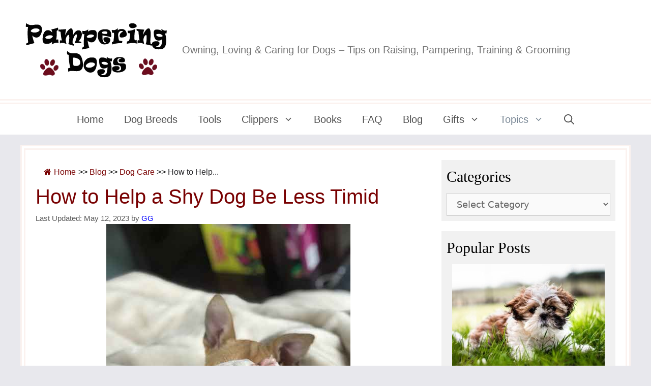

--- FILE ---
content_type: text/html; charset=UTF-8
request_url: https://www.pamperingdogs.com/shy-dog/
body_size: 26520
content:
<!DOCTYPE html><html lang="en-US" prefix="og: https://ogp.me/ns#"><head><script data-no-optimize="1">var litespeed_docref=sessionStorage.getItem("litespeed_docref");litespeed_docref&&(Object.defineProperty(document,"referrer",{get:function(){return litespeed_docref}}),sessionStorage.removeItem("litespeed_docref"));</script> <script type="litespeed/javascript">window.dataLayer=window.dataLayer||[];function gtag(){dataLayer.push(arguments)}
gtag("consent","default",{ad_storage:"denied",ad_user_data:"denied",ad_personalization:"denied",analytics_storage:"granted",functionality_storage:"granted",personalization_storage:"denied",security_storage:"granted",wait_for_update:2000,});gtag("set","ads_data_redaction",!0);gtag("set","url_passthrough",!0)</script>  <script type="litespeed/javascript" data-src="https://www.googletagmanager.com/gtag/js?id=G-QFM4D0G47Y"></script> <script type="litespeed/javascript">window.dataLayer=window.dataLayer||[];function gtag(){dataLayer.push(arguments)}
gtag('js',new Date());gtag('config','G-QFM4D0G47Y')</script> <meta charset="UTF-8"><link rel="profile" href="https://gmpg.org/xfn/11"><meta name="viewport" content="width=device-width, initial-scale=1"><title>How to Help a Shy Dog Be Less Timid with These 10 Easy Tips</title><meta name="description" content="Are you struggling in helping your shy dog be less timid? Or more to the point, is your dog struggling with all kinds of fearful situations? Here are some tips."/><meta name="robots" content="follow, index, max-snippet:-1, max-video-preview:-1, max-image-preview:large"/><link rel="canonical" href="https://www.pamperingdogs.com/shy-dog/" /><meta property="og:locale" content="en_US" /><meta property="og:type" content="article" /><meta property="og:title" content="How to Help a Shy Dog Be Less Timid with These 10 Easy Tips" /><meta property="og:description" content="Are you struggling in helping your shy dog be less timid? Or more to the point, is your dog struggling with all kinds of fearful situations? Here are some tips." /><meta property="og:url" content="https://www.pamperingdogs.com/shy-dog/" /><meta property="og:site_name" content="Pampering Dogs" /><meta property="article:section" content="Dog Care" /><meta property="og:updated_time" content="2023-05-12T08:07:29+00:00" /><meta property="og:image" content="https://www.pamperingdogs.com/wp-content/uploads/2022/11/dog-4252167_640.jpg" /><meta property="og:image:secure_url" content="https://www.pamperingdogs.com/wp-content/uploads/2022/11/dog-4252167_640.jpg" /><meta property="og:image:width" content="480" /><meta property="og:image:height" content="640" /><meta property="og:image:alt" content="Shy Dog image by anjika from Pixabay" /><meta property="og:image:type" content="image/jpeg" /><meta property="article:published_time" content="2022-11-16T08:00:04+00:00" /><meta property="article:modified_time" content="2023-05-12T08:07:29+00:00" /><meta name="twitter:card" content="summary_large_image" /><meta name="twitter:title" content="How to Help a Shy Dog Be Less Timid with These 10 Easy Tips" /><meta name="twitter:description" content="Are you struggling in helping your shy dog be less timid? Or more to the point, is your dog struggling with all kinds of fearful situations? Here are some tips." /><meta name="twitter:image" content="https://www.pamperingdogs.com/wp-content/uploads/2022/11/dog-4252167_640.jpg" /><meta name="twitter:label1" content="Written by" /><meta name="twitter:data1" content="GG" /><meta name="twitter:label2" content="Time to read" /><meta name="twitter:data2" content="6 minutes" /> <script type="application/ld+json" class="rank-math-schema">{"@context":"https://schema.org","@graph":[{"@type":["Person","Organization"],"@id":"https://www.pamperingdogs.com/#person","name":"GG","logo":{"@type":"ImageObject","@id":"https://www.pamperingdogs.com/#logo","url":"https://www.pamperingdogs.com/wp-content/uploads/2021/05/pd-logo-2021.png","contentUrl":"https://www.pamperingdogs.com/wp-content/uploads/2021/05/pd-logo-2021.png","caption":"Pampering Dogs","inLanguage":"en-US","width":"300","height":"115"},"image":{"@type":"ImageObject","@id":"https://www.pamperingdogs.com/#logo","url":"https://www.pamperingdogs.com/wp-content/uploads/2021/05/pd-logo-2021.png","contentUrl":"https://www.pamperingdogs.com/wp-content/uploads/2021/05/pd-logo-2021.png","caption":"Pampering Dogs","inLanguage":"en-US","width":"300","height":"115"}},{"@type":"WebSite","@id":"https://www.pamperingdogs.com/#website","url":"https://www.pamperingdogs.com","name":"Pampering Dogs","publisher":{"@id":"https://www.pamperingdogs.com/#person"},"inLanguage":"en-US"},{"@type":"ImageObject","@id":"https://www.pamperingdogs.com/wp-content/uploads/2022/11/dog-4252167_640.jpg","url":"https://www.pamperingdogs.com/wp-content/uploads/2022/11/dog-4252167_640.jpg","width":"480","height":"640","caption":"Shy Dog image by anjika from Pixabay","inLanguage":"en-US"},{"@type":"WebPage","@id":"https://www.pamperingdogs.com/shy-dog/#webpage","url":"https://www.pamperingdogs.com/shy-dog/","name":"How to Help a Shy Dog Be Less Timid with These 10 Easy Tips","datePublished":"2022-11-16T08:00:04+00:00","dateModified":"2023-05-12T08:07:29+00:00","isPartOf":{"@id":"https://www.pamperingdogs.com/#website"},"primaryImageOfPage":{"@id":"https://www.pamperingdogs.com/wp-content/uploads/2022/11/dog-4252167_640.jpg"},"inLanguage":"en-US"},{"@type":"Person","@id":"https://www.pamperingdogs.com/author/cogrdo/","name":"GG","url":"https://www.pamperingdogs.com/author/cogrdo/","image":{"@type":"ImageObject","@id":"https://www.pamperingdogs.com/wp-content/litespeed/avatar/e893d02055b84e750d82c2174961ed63.jpg?ver=1768445055","url":"https://www.pamperingdogs.com/wp-content/litespeed/avatar/e893d02055b84e750d82c2174961ed63.jpg?ver=1768445055","caption":"GG","inLanguage":"en-US"},"sameAs":["https://www.pamperingdogs.com"]},{"@type":"BlogPosting","headline":"How to Help a Shy Dog Be Less Timid with These 10 Easy Tips","keywords":"shy dog","dateModified":"2023-05-12T08:07:29+00:00","articleSection":"Dog Care","author":{"@id":"https://www.pamperingdogs.com/author/cogrdo/","name":"GG"},"publisher":{"@id":"https://www.pamperingdogs.com/#person"},"description":"Are you struggling in helping your shy dog be less timid? Or more to the point, is your dog struggling with all kinds of fearful situations? Here are some tips.","name":"How to Help a Shy Dog Be Less Timid with These 10 Easy Tips","@id":"https://www.pamperingdogs.com/shy-dog/#richSnippet","isPartOf":{"@id":"https://www.pamperingdogs.com/shy-dog/#webpage"},"image":{"@id":"https://www.pamperingdogs.com/wp-content/uploads/2022/11/dog-4252167_640.jpg"},"inLanguage":"en-US","mainEntityOfPage":{"@id":"https://www.pamperingdogs.com/shy-dog/#webpage"}}]}</script> <link rel="alternate" title="oEmbed (JSON)" type="application/json+oembed" href="https://www.pamperingdogs.com/wp-json/oembed/1.0/embed?url=https%3A%2F%2Fwww.pamperingdogs.com%2Fshy-dog%2F" /><link rel="alternate" title="oEmbed (XML)" type="text/xml+oembed" href="https://www.pamperingdogs.com/wp-json/oembed/1.0/embed?url=https%3A%2F%2Fwww.pamperingdogs.com%2Fshy-dog%2F&#038;format=xml" /><style id='wp-img-auto-sizes-contain-inline-css'>img:is([sizes=auto i],[sizes^="auto," i]){contain-intrinsic-size:3000px 1500px}
/*# sourceURL=wp-img-auto-sizes-contain-inline-css */</style><link data-optimized="2" rel="stylesheet" href="https://www.pamperingdogs.com/wp-content/litespeed/css/debd90797eb9d4b47fdf110083bdd342.css?ver=fa0ee" /><style id='wp-block-heading-inline-css'>h1:where(.wp-block-heading).has-background,h2:where(.wp-block-heading).has-background,h3:where(.wp-block-heading).has-background,h4:where(.wp-block-heading).has-background,h5:where(.wp-block-heading).has-background,h6:where(.wp-block-heading).has-background{padding:1.25em 2.375em}h1.has-text-align-left[style*=writing-mode]:where([style*=vertical-lr]),h1.has-text-align-right[style*=writing-mode]:where([style*=vertical-rl]),h2.has-text-align-left[style*=writing-mode]:where([style*=vertical-lr]),h2.has-text-align-right[style*=writing-mode]:where([style*=vertical-rl]),h3.has-text-align-left[style*=writing-mode]:where([style*=vertical-lr]),h3.has-text-align-right[style*=writing-mode]:where([style*=vertical-rl]),h4.has-text-align-left[style*=writing-mode]:where([style*=vertical-lr]),h4.has-text-align-right[style*=writing-mode]:where([style*=vertical-rl]),h5.has-text-align-left[style*=writing-mode]:where([style*=vertical-lr]),h5.has-text-align-right[style*=writing-mode]:where([style*=vertical-rl]),h6.has-text-align-left[style*=writing-mode]:where([style*=vertical-lr]),h6.has-text-align-right[style*=writing-mode]:where([style*=vertical-rl]){rotate:180deg}
/*# sourceURL=https://www.pamperingdogs.com/wp-includes/blocks/heading/style.min.css */</style><style id='wp-block-list-inline-css'>ol,ul{box-sizing:border-box}:root :where(.wp-block-list.has-background){padding:1.25em 2.375em}
/*# sourceURL=https://www.pamperingdogs.com/wp-includes/blocks/list/style.min.css */</style><style id='wp-block-paragraph-inline-css'>.is-small-text{font-size:.875em}.is-regular-text{font-size:1em}.is-large-text{font-size:2.25em}.is-larger-text{font-size:3em}.has-drop-cap:not(:focus):first-letter{float:left;font-size:8.4em;font-style:normal;font-weight:100;line-height:.68;margin:.05em .1em 0 0;text-transform:uppercase}body.rtl .has-drop-cap:not(:focus):first-letter{float:none;margin-left:.1em}p.has-drop-cap.has-background{overflow:hidden}:root :where(p.has-background){padding:1.25em 2.375em}:where(p.has-text-color:not(.has-link-color)) a{color:inherit}p.has-text-align-left[style*="writing-mode:vertical-lr"],p.has-text-align-right[style*="writing-mode:vertical-rl"]{rotate:180deg}
/*# sourceURL=https://www.pamperingdogs.com/wp-includes/blocks/paragraph/style.min.css */</style><style id='global-styles-inline-css'>:root{--wp--preset--aspect-ratio--square: 1;--wp--preset--aspect-ratio--4-3: 4/3;--wp--preset--aspect-ratio--3-4: 3/4;--wp--preset--aspect-ratio--3-2: 3/2;--wp--preset--aspect-ratio--2-3: 2/3;--wp--preset--aspect-ratio--16-9: 16/9;--wp--preset--aspect-ratio--9-16: 9/16;--wp--preset--color--black: #000000;--wp--preset--color--cyan-bluish-gray: #abb8c3;--wp--preset--color--white: #ffffff;--wp--preset--color--pale-pink: #f78da7;--wp--preset--color--vivid-red: #cf2e2e;--wp--preset--color--luminous-vivid-orange: #ff6900;--wp--preset--color--luminous-vivid-amber: #fcb900;--wp--preset--color--light-green-cyan: #7bdcb5;--wp--preset--color--vivid-green-cyan: #00d084;--wp--preset--color--pale-cyan-blue: #8ed1fc;--wp--preset--color--vivid-cyan-blue: #0693e3;--wp--preset--color--vivid-purple: #9b51e0;--wp--preset--color--contrast: var(--contrast);--wp--preset--color--contrast-2: var(--contrast-2);--wp--preset--color--contrast-3: var(--contrast-3);--wp--preset--color--base: var(--base);--wp--preset--color--base-2: var(--base-2);--wp--preset--color--base-3: var(--base-3);--wp--preset--color--accent: var(--accent);--wp--preset--gradient--vivid-cyan-blue-to-vivid-purple: linear-gradient(135deg,rgb(6,147,227) 0%,rgb(155,81,224) 100%);--wp--preset--gradient--light-green-cyan-to-vivid-green-cyan: linear-gradient(135deg,rgb(122,220,180) 0%,rgb(0,208,130) 100%);--wp--preset--gradient--luminous-vivid-amber-to-luminous-vivid-orange: linear-gradient(135deg,rgb(252,185,0) 0%,rgb(255,105,0) 100%);--wp--preset--gradient--luminous-vivid-orange-to-vivid-red: linear-gradient(135deg,rgb(255,105,0) 0%,rgb(207,46,46) 100%);--wp--preset--gradient--very-light-gray-to-cyan-bluish-gray: linear-gradient(135deg,rgb(238,238,238) 0%,rgb(169,184,195) 100%);--wp--preset--gradient--cool-to-warm-spectrum: linear-gradient(135deg,rgb(74,234,220) 0%,rgb(151,120,209) 20%,rgb(207,42,186) 40%,rgb(238,44,130) 60%,rgb(251,105,98) 80%,rgb(254,248,76) 100%);--wp--preset--gradient--blush-light-purple: linear-gradient(135deg,rgb(255,206,236) 0%,rgb(152,150,240) 100%);--wp--preset--gradient--blush-bordeaux: linear-gradient(135deg,rgb(254,205,165) 0%,rgb(254,45,45) 50%,rgb(107,0,62) 100%);--wp--preset--gradient--luminous-dusk: linear-gradient(135deg,rgb(255,203,112) 0%,rgb(199,81,192) 50%,rgb(65,88,208) 100%);--wp--preset--gradient--pale-ocean: linear-gradient(135deg,rgb(255,245,203) 0%,rgb(182,227,212) 50%,rgb(51,167,181) 100%);--wp--preset--gradient--electric-grass: linear-gradient(135deg,rgb(202,248,128) 0%,rgb(113,206,126) 100%);--wp--preset--gradient--midnight: linear-gradient(135deg,rgb(2,3,129) 0%,rgb(40,116,252) 100%);--wp--preset--font-size--small: 13px;--wp--preset--font-size--medium: 20px;--wp--preset--font-size--large: 36px;--wp--preset--font-size--x-large: 42px;--wp--preset--spacing--20: 0.44rem;--wp--preset--spacing--30: 0.67rem;--wp--preset--spacing--40: 1rem;--wp--preset--spacing--50: 1.5rem;--wp--preset--spacing--60: 2.25rem;--wp--preset--spacing--70: 3.38rem;--wp--preset--spacing--80: 5.06rem;--wp--preset--shadow--natural: 6px 6px 9px rgba(0, 0, 0, 0.2);--wp--preset--shadow--deep: 12px 12px 50px rgba(0, 0, 0, 0.4);--wp--preset--shadow--sharp: 6px 6px 0px rgba(0, 0, 0, 0.2);--wp--preset--shadow--outlined: 6px 6px 0px -3px rgb(255, 255, 255), 6px 6px rgb(0, 0, 0);--wp--preset--shadow--crisp: 6px 6px 0px rgb(0, 0, 0);}:where(.is-layout-flex){gap: 0.5em;}:where(.is-layout-grid){gap: 0.5em;}body .is-layout-flex{display: flex;}.is-layout-flex{flex-wrap: wrap;align-items: center;}.is-layout-flex > :is(*, div){margin: 0;}body .is-layout-grid{display: grid;}.is-layout-grid > :is(*, div){margin: 0;}:where(.wp-block-columns.is-layout-flex){gap: 2em;}:where(.wp-block-columns.is-layout-grid){gap: 2em;}:where(.wp-block-post-template.is-layout-flex){gap: 1.25em;}:where(.wp-block-post-template.is-layout-grid){gap: 1.25em;}.has-black-color{color: var(--wp--preset--color--black) !important;}.has-cyan-bluish-gray-color{color: var(--wp--preset--color--cyan-bluish-gray) !important;}.has-white-color{color: var(--wp--preset--color--white) !important;}.has-pale-pink-color{color: var(--wp--preset--color--pale-pink) !important;}.has-vivid-red-color{color: var(--wp--preset--color--vivid-red) !important;}.has-luminous-vivid-orange-color{color: var(--wp--preset--color--luminous-vivid-orange) !important;}.has-luminous-vivid-amber-color{color: var(--wp--preset--color--luminous-vivid-amber) !important;}.has-light-green-cyan-color{color: var(--wp--preset--color--light-green-cyan) !important;}.has-vivid-green-cyan-color{color: var(--wp--preset--color--vivid-green-cyan) !important;}.has-pale-cyan-blue-color{color: var(--wp--preset--color--pale-cyan-blue) !important;}.has-vivid-cyan-blue-color{color: var(--wp--preset--color--vivid-cyan-blue) !important;}.has-vivid-purple-color{color: var(--wp--preset--color--vivid-purple) !important;}.has-black-background-color{background-color: var(--wp--preset--color--black) !important;}.has-cyan-bluish-gray-background-color{background-color: var(--wp--preset--color--cyan-bluish-gray) !important;}.has-white-background-color{background-color: var(--wp--preset--color--white) !important;}.has-pale-pink-background-color{background-color: var(--wp--preset--color--pale-pink) !important;}.has-vivid-red-background-color{background-color: var(--wp--preset--color--vivid-red) !important;}.has-luminous-vivid-orange-background-color{background-color: var(--wp--preset--color--luminous-vivid-orange) !important;}.has-luminous-vivid-amber-background-color{background-color: var(--wp--preset--color--luminous-vivid-amber) !important;}.has-light-green-cyan-background-color{background-color: var(--wp--preset--color--light-green-cyan) !important;}.has-vivid-green-cyan-background-color{background-color: var(--wp--preset--color--vivid-green-cyan) !important;}.has-pale-cyan-blue-background-color{background-color: var(--wp--preset--color--pale-cyan-blue) !important;}.has-vivid-cyan-blue-background-color{background-color: var(--wp--preset--color--vivid-cyan-blue) !important;}.has-vivid-purple-background-color{background-color: var(--wp--preset--color--vivid-purple) !important;}.has-black-border-color{border-color: var(--wp--preset--color--black) !important;}.has-cyan-bluish-gray-border-color{border-color: var(--wp--preset--color--cyan-bluish-gray) !important;}.has-white-border-color{border-color: var(--wp--preset--color--white) !important;}.has-pale-pink-border-color{border-color: var(--wp--preset--color--pale-pink) !important;}.has-vivid-red-border-color{border-color: var(--wp--preset--color--vivid-red) !important;}.has-luminous-vivid-orange-border-color{border-color: var(--wp--preset--color--luminous-vivid-orange) !important;}.has-luminous-vivid-amber-border-color{border-color: var(--wp--preset--color--luminous-vivid-amber) !important;}.has-light-green-cyan-border-color{border-color: var(--wp--preset--color--light-green-cyan) !important;}.has-vivid-green-cyan-border-color{border-color: var(--wp--preset--color--vivid-green-cyan) !important;}.has-pale-cyan-blue-border-color{border-color: var(--wp--preset--color--pale-cyan-blue) !important;}.has-vivid-cyan-blue-border-color{border-color: var(--wp--preset--color--vivid-cyan-blue) !important;}.has-vivid-purple-border-color{border-color: var(--wp--preset--color--vivid-purple) !important;}.has-vivid-cyan-blue-to-vivid-purple-gradient-background{background: var(--wp--preset--gradient--vivid-cyan-blue-to-vivid-purple) !important;}.has-light-green-cyan-to-vivid-green-cyan-gradient-background{background: var(--wp--preset--gradient--light-green-cyan-to-vivid-green-cyan) !important;}.has-luminous-vivid-amber-to-luminous-vivid-orange-gradient-background{background: var(--wp--preset--gradient--luminous-vivid-amber-to-luminous-vivid-orange) !important;}.has-luminous-vivid-orange-to-vivid-red-gradient-background{background: var(--wp--preset--gradient--luminous-vivid-orange-to-vivid-red) !important;}.has-very-light-gray-to-cyan-bluish-gray-gradient-background{background: var(--wp--preset--gradient--very-light-gray-to-cyan-bluish-gray) !important;}.has-cool-to-warm-spectrum-gradient-background{background: var(--wp--preset--gradient--cool-to-warm-spectrum) !important;}.has-blush-light-purple-gradient-background{background: var(--wp--preset--gradient--blush-light-purple) !important;}.has-blush-bordeaux-gradient-background{background: var(--wp--preset--gradient--blush-bordeaux) !important;}.has-luminous-dusk-gradient-background{background: var(--wp--preset--gradient--luminous-dusk) !important;}.has-pale-ocean-gradient-background{background: var(--wp--preset--gradient--pale-ocean) !important;}.has-electric-grass-gradient-background{background: var(--wp--preset--gradient--electric-grass) !important;}.has-midnight-gradient-background{background: var(--wp--preset--gradient--midnight) !important;}.has-small-font-size{font-size: var(--wp--preset--font-size--small) !important;}.has-medium-font-size{font-size: var(--wp--preset--font-size--medium) !important;}.has-large-font-size{font-size: var(--wp--preset--font-size--large) !important;}.has-x-large-font-size{font-size: var(--wp--preset--font-size--x-large) !important;}
/*# sourceURL=global-styles-inline-css */</style><style id='classic-theme-styles-inline-css'>/*! This file is auto-generated */
.wp-block-button__link{color:#fff;background-color:#32373c;border-radius:9999px;box-shadow:none;text-decoration:none;padding:calc(.667em + 2px) calc(1.333em + 2px);font-size:1.125em}.wp-block-file__button{background:#32373c;color:#fff;text-decoration:none}
/*# sourceURL=/wp-includes/css/classic-themes.min.css */</style><style id='generate-style-inline-css'>body{background-color:#e8e8ed;color:#3a3a3a;}a{color:#0000FF;}a:hover, a:focus, a:active{color:#0000FF;}.wp-block-group__inner-container{max-width:1200px;margin-left:auto;margin-right:auto;}.generate-back-to-top{font-size:20px;border-radius:3px;position:fixed;bottom:30px;right:30px;line-height:40px;width:40px;text-align:center;z-index:10;transition:opacity 300ms ease-in-out;opacity:0.1;transform:translateY(1000px);}.generate-back-to-top__show{opacity:1;transform:translateY(0);}.navigation-search{position:absolute;left:-99999px;pointer-events:none;visibility:hidden;z-index:20;width:100%;top:0;transition:opacity 100ms ease-in-out;opacity:0;}.navigation-search.nav-search-active{left:0;right:0;pointer-events:auto;visibility:visible;opacity:1;}.navigation-search input[type="search"]{outline:0;border:0;vertical-align:bottom;line-height:1;opacity:0.9;width:100%;z-index:20;border-radius:0;-webkit-appearance:none;height:60px;}.navigation-search input::-ms-clear{display:none;width:0;height:0;}.navigation-search input::-ms-reveal{display:none;width:0;height:0;}.navigation-search input::-webkit-search-decoration, .navigation-search input::-webkit-search-cancel-button, .navigation-search input::-webkit-search-results-button, .navigation-search input::-webkit-search-results-decoration{display:none;}.gen-sidebar-nav .navigation-search{top:auto;bottom:0;}:root{--contrast:#222222;--contrast-2:#575760;--contrast-3:#b2b2be;--base:#f0f0f0;--base-2:#f7f8f9;--base-3:#ffffff;--accent:#1e73be;}:root .has-contrast-color{color:var(--contrast);}:root .has-contrast-background-color{background-color:var(--contrast);}:root .has-contrast-2-color{color:var(--contrast-2);}:root .has-contrast-2-background-color{background-color:var(--contrast-2);}:root .has-contrast-3-color{color:var(--contrast-3);}:root .has-contrast-3-background-color{background-color:var(--contrast-3);}:root .has-base-color{color:var(--base);}:root .has-base-background-color{background-color:var(--base);}:root .has-base-2-color{color:var(--base-2);}:root .has-base-2-background-color{background-color:var(--base-2);}:root .has-base-3-color{color:var(--base-3);}:root .has-base-3-background-color{background-color:var(--base-3);}:root .has-accent-color{color:var(--accent);}:root .has-accent-background-color{background-color:var(--accent);}body, button, input, select, textarea{font-weight:500;font-size:18px;}body{line-height:1.7;}.entry-content > [class*="wp-block-"]:not(:last-child):not(.wp-block-heading){margin-bottom:1.5em;}.main-title{font-size:45px;}.main-navigation .main-nav ul ul li a{font-size:14px;}.sidebar .widget, .footer-widgets .widget{font-size:17px;}h1{font-family:Helvetica;font-weight:500;font-size:40px;}h2{font-family:"Comic Sans MS";}h3{font-family:"Comic Sans MS";font-weight:bold;font-size:24px;}h4{font-size:inherit;}h5{font-size:inherit;}@media (max-width:768px){.main-title{font-size:30px;}h1{font-size:30px;}h2{font-size:25px;}}.top-bar{background-color:#636363;color:#ffffff;}.top-bar a{color:#ffffff;}.top-bar a:hover{color:#303030;}.site-header{background-color:#ffffff;color:#3a3a3a;}.site-header a{color:#3a3a3a;}.main-title a,.main-title a:hover{color:#222222;}.site-description{color:#757575;}.mobile-menu-control-wrapper .menu-toggle,.mobile-menu-control-wrapper .menu-toggle:hover,.mobile-menu-control-wrapper .menu-toggle:focus,.has-inline-mobile-toggle #site-navigation.toggled{background-color:rgba(0, 0, 0, 0.02);}.main-navigation,.main-navigation ul ul{background-color:#ffffff;}.main-navigation .main-nav ul li a, .main-navigation .menu-toggle, .main-navigation .menu-bar-items{color:#515151;}.main-navigation .main-nav ul li:not([class*="current-menu-"]):hover > a, .main-navigation .main-nav ul li:not([class*="current-menu-"]):focus > a, .main-navigation .main-nav ul li.sfHover:not([class*="current-menu-"]) > a, .main-navigation .menu-bar-item:hover > a, .main-navigation .menu-bar-item.sfHover > a{color:#7a8896;background-color:#ffffff;}button.menu-toggle:hover,button.menu-toggle:focus{color:#515151;}.main-navigation .main-nav ul li[class*="current-menu-"] > a{color:#7a8896;background-color:#ffffff;}.navigation-search input[type="search"],.navigation-search input[type="search"]:active, .navigation-search input[type="search"]:focus, .main-navigation .main-nav ul li.search-item.active > a, .main-navigation .menu-bar-items .search-item.active > a{color:#7a8896;background-color:#ffffff;}.main-navigation ul ul{background-color:#eaeaea;}.main-navigation .main-nav ul ul li a{color:#515151;}.main-navigation .main-nav ul ul li:not([class*="current-menu-"]):hover > a,.main-navigation .main-nav ul ul li:not([class*="current-menu-"]):focus > a, .main-navigation .main-nav ul ul li.sfHover:not([class*="current-menu-"]) > a{color:#7a8896;background-color:#eaeaea;}.main-navigation .main-nav ul ul li[class*="current-menu-"] > a{color:#7a8896;background-color:#eaeaea;}.separate-containers .inside-article, .separate-containers .comments-area, .separate-containers .page-header, .one-container .container, .separate-containers .paging-navigation, .inside-page-header{background-color:#ffffff;}.inside-article a,.paging-navigation a,.comments-area a,.page-header a{color:#0000EE;}.entry-header h1,.page-header h1{color:#780001;}.entry-title a{color:#000000;}.entry-title a:hover{color:#2769f7;}.entry-meta{color:#595959;}.entry-meta a{color:#0000FF;}.entry-meta a:hover{color:#1d1daa;}h1{color:#000000;}h2{color:#000000;}.sidebar .widget{background-color:#f1f1f1;}.sidebar .widget .widget-title{color:#000000;}.footer-widgets{background-color:#ffffff;}.footer-widgets .widget-title{color:#000000;}.site-info{color:#ffffff;background-color:#222222;}.site-info a{color:#ffffff;}.site-info a:hover{color:#606060;}.footer-bar .widget_nav_menu .current-menu-item a{color:#606060;}input[type="text"],input[type="email"],input[type="url"],input[type="password"],input[type="search"],input[type="tel"],input[type="number"],textarea,select{color:#666666;background-color:#fafafa;border-color:#cccccc;}input[type="text"]:focus,input[type="email"]:focus,input[type="url"]:focus,input[type="password"]:focus,input[type="search"]:focus,input[type="tel"]:focus,input[type="number"]:focus,textarea:focus,select:focus{color:#666666;background-color:#ffffff;border-color:#bfbfbf;}button,html input[type="button"],input[type="reset"],input[type="submit"],a.button,a.wp-block-button__link:not(.has-background){color:#ffffff;background-color:#666666;}button:hover,html input[type="button"]:hover,input[type="reset"]:hover,input[type="submit"]:hover,a.button:hover,button:focus,html input[type="button"]:focus,input[type="reset"]:focus,input[type="submit"]:focus,a.button:focus,a.wp-block-button__link:not(.has-background):active,a.wp-block-button__link:not(.has-background):focus,a.wp-block-button__link:not(.has-background):hover{color:#ffffff;background-color:#3f3f3f;}a.generate-back-to-top{background-color:#0000FF;color:#ffffff;}a.generate-back-to-top:hover,a.generate-back-to-top:focus{background-color:rgba( 0,0,0,0.6 );color:#ffffff;}:root{--gp-search-modal-bg-color:var(--base-3);--gp-search-modal-text-color:var(--contrast);--gp-search-modal-overlay-bg-color:rgba(0,0,0,0.2);}@media (max-width:768px){.main-navigation .menu-bar-item:hover > a, .main-navigation .menu-bar-item.sfHover > a{background:none;color:#515151;}}.inside-top-bar{padding:10px;}.inside-top-bar.grid-container{max-width:1220px;}.inside-header{padding:40px;}.inside-header.grid-container{max-width:1280px;}.site-main .wp-block-group__inner-container{padding:40px;}.separate-containers .paging-navigation{padding-top:20px;padding-bottom:20px;}.entry-content .alignwide, body:not(.no-sidebar) .entry-content .alignfull{margin-left:-40px;width:calc(100% + 80px);max-width:calc(100% + 80px);}.rtl .menu-item-has-children .dropdown-menu-toggle{padding-left:20px;}.rtl .main-navigation .main-nav ul li.menu-item-has-children > a{padding-right:20px;}.footer-widgets-container.grid-container{max-width:1280px;}.inside-site-info{padding:20px;}.inside-site-info.grid-container{max-width:1240px;}@media (max-width:768px){.separate-containers .inside-article, .separate-containers .comments-area, .separate-containers .page-header, .separate-containers .paging-navigation, .one-container .site-content, .inside-page-header{padding:30px;}.site-main .wp-block-group__inner-container{padding:30px;}.inside-site-info{padding-right:10px;padding-left:10px;}.entry-content .alignwide, body:not(.no-sidebar) .entry-content .alignfull{margin-left:-30px;width:calc(100% + 60px);max-width:calc(100% + 60px);}.one-container .site-main .paging-navigation{margin-bottom:20px;}}/* End cached CSS */.is-right-sidebar{width:30%;}.is-left-sidebar{width:30%;}.site-content .content-area{width:70%;}@media (max-width:768px){.main-navigation .menu-toggle,.sidebar-nav-mobile:not(#sticky-placeholder){display:block;}.main-navigation ul,.gen-sidebar-nav,.main-navigation:not(.slideout-navigation):not(.toggled) .main-nav > ul,.has-inline-mobile-toggle #site-navigation .inside-navigation > *:not(.navigation-search):not(.main-nav){display:none;}.nav-align-right .inside-navigation,.nav-align-center .inside-navigation{justify-content:space-between;}}
/*# sourceURL=generate-style-inline-css */</style> <script type="litespeed/javascript" data-src="https://www.pamperingdogs.com/wp-includes/js/jquery/jquery.min.js?ver=3.7.1" id="jquery-core-js"></script> <script id="cookie-law-info-js-extra" type="litespeed/javascript">var Cli_Data={"nn_cookie_ids":[],"cookielist":[],"non_necessary_cookies":[],"ccpaEnabled":"1","ccpaRegionBased":"","ccpaBarEnabled":"1","strictlyEnabled":["necessary","obligatoire"],"ccpaType":"ccpa_gdpr","js_blocking":"1","custom_integration":"","triggerDomRefresh":"","secure_cookies":""};var cli_cookiebar_settings={"animate_speed_hide":"500","animate_speed_show":"500","background":"#000068","border":"#b1a6a6c2","border_on":"","button_1_button_colour":"#bdf489","button_1_button_hover":"#97c36e","button_1_link_colour":"#000000","button_1_as_button":"1","button_1_new_win":"","button_2_button_colour":"#333","button_2_button_hover":"#292929","button_2_link_colour":"#444","button_2_as_button":"","button_2_hidebar":"","button_3_button_colour":"#dedfe0","button_3_button_hover":"#b2b2b3","button_3_link_colour":"#333333","button_3_as_button":"1","button_3_new_win":"","button_4_button_colour":"#dedfe0","button_4_button_hover":"#b2b2b3","button_4_link_colour":"#ffffff","button_4_as_button":"","button_7_button_colour":"#61a229","button_7_button_hover":"#4e8221","button_7_link_colour":"#fff","button_7_as_button":"1","button_7_new_win":"","font_family":"inherit","header_fix":"","notify_animate_hide":"1","notify_animate_show":"1","notify_div_id":"#cookie-law-info-bar","notify_position_horizontal":"left","notify_position_vertical":"bottom","scroll_close":"","scroll_close_reload":"","accept_close_reload":"","reject_close_reload":"","showagain_tab":"","showagain_background":"#fff","showagain_border":"#000","showagain_div_id":"#cookie-law-info-again","showagain_x_position":"100px","text":"#ffffff","show_once_yn":"","show_once":"10000","logging_on":"","as_popup":"","popup_overlay":"1","bar_heading_text":"","cookie_bar_as":"popup","popup_showagain_position":"bottom-right","widget_position":"left"};var log_object={"ajax_url":"https://www.pamperingdogs.com/wp-admin/admin-ajax.php"}</script> <script id="cookie-law-info-ccpa-js-extra" type="litespeed/javascript">var ccpa_data={"opt_out_prompt":"Do you really wish to opt out?","opt_out_confirm":"Confirm","opt_out_cancel":"Cancel"}</script> <link rel="https://api.w.org/" href="https://www.pamperingdogs.com/wp-json/" /><link rel="alternate" title="JSON" type="application/json" href="https://www.pamperingdogs.com/wp-json/wp/v2/posts/11122" /><link rel="EditURI" type="application/rsd+xml" title="RSD" href="https://www.pamperingdogs.com/xmlrpc.php?rsd" /><meta name="generator" content="WordPress 6.9" /><link rel='shortlink' href='https://www.pamperingdogs.com/?p=11122' /><style type="text/css">/* Background color */
                .fbc-page .fbc-wrap .fbc-items {
                    background-color: #ffffff;
                }
                /* Items font size */
                .fbc-page .fbc-wrap .fbc-items li {
                    font-size: 16px;
                }
                
                /* Items' link color */
                .fbc-page .fbc-wrap .fbc-items li a {
                    color: #780001;                    
                }
                
                /* Seprator color */
                .fbc-page .fbc-wrap .fbc-items li .fbc-separator {
                    color: #000000;
                }
                
                /* Active item & end-text color */
                .fbc-page .fbc-wrap .fbc-items li.active span,
                .fbc-page .fbc-wrap .fbc-items li .fbc-end-text {
                    color: #27272a;
                    font-size: 16px;
                }</style> <script type="litespeed/javascript">var _statcounter=_statcounter||[];_statcounter.push({"tags":{"author":"GG"}})</script> <style type="text/css">.tptn_thumb{
	display: block;
  margin-left: auto;
  margin-right: auto;

}
.tptn_title{
}</style><style id="uagb-style-conditional-extension">@media (min-width: 1025px){body .uag-hide-desktop.uagb-google-map__wrap,body .uag-hide-desktop{display:none !important}}@media (min-width: 768px) and (max-width: 1024px){body .uag-hide-tab.uagb-google-map__wrap,body .uag-hide-tab{display:none !important}}@media (max-width: 767px){body .uag-hide-mob.uagb-google-map__wrap,body .uag-hide-mob{display:none !important}}</style><link rel="icon" href="https://www.pamperingdogs.com/wp-content/uploads/2016/07/cropped-favicon-32x32.jpg" sizes="32x32" /><link rel="icon" href="https://www.pamperingdogs.com/wp-content/uploads/2016/07/cropped-favicon-192x192.jpg" sizes="192x192" /><link rel="apple-touch-icon" href="https://www.pamperingdogs.com/wp-content/uploads/2016/07/cropped-favicon-180x180.jpg" /><meta name="msapplication-TileImage" content="https://www.pamperingdogs.com/wp-content/uploads/2016/07/cropped-favicon-270x270.jpg" /><style id="wp-custom-css">/* center contents of a block */
.centerThisBlock{
     text-align:center;
}</style></head><body class="wp-singular post-template-default single single-post postid-11122 single-format-standard wp-custom-logo wp-embed-responsive wp-theme-generatepress wp-child-theme-generatepress_child right-sidebar nav-below-header one-container nav-search-enabled header-aligned-left dropdown-hover featured-image-active" itemtype="https://schema.org/Blog" itemscope>
<a class="screen-reader-text skip-link" href="#content" title="Skip to content">Skip to content</a><header class="site-header" id="masthead" aria-label="Site"  itemtype="https://schema.org/WPHeader" itemscope><div class="inside-header"><div class="site-branding-container"><div class="site-logo">
<a href="https://www.pamperingdogs.com/" rel="home">
<img  class="header-image is-logo-image" alt="Pampering Dogs" src="https://www.pamperingdogs.com/wp-content/uploads/2021/05/pd-logo-2021.png.webp" width="300" height="115" />
</a></div><div class="site-branding"><p class="site-description" itemprop="description">Owning, Loving & Caring for Dogs – Tips on Raising, Pampering, Training & Grooming</p></div></div><div class="header-widget"><aside id="custom_html-10" class="widget_text widget inner-padding widget_custom_html"><div class="textwidget custom-html-widget"><script type="litespeed/javascript" data-src="https://pagead2.googlesyndication.com/pagead/js/adsbygoogle.js?client=ca-pub-9409779552414742" crossorigin="anonymous"></script></div></aside></div></div></header><nav class="main-navigation nav-align-center has-menu-bar-items sub-menu-right" id="site-navigation" aria-label="Primary"  itemtype="https://schema.org/SiteNavigationElement" itemscope><div class="inside-navigation grid-container"><form method="get" class="search-form navigation-search" action="https://www.pamperingdogs.com/">
<input type="search" class="search-field" value="" name="s" title="Search" /></form>				<button class="menu-toggle" aria-controls="primary-menu" aria-expanded="false">
<span class="gp-icon icon-menu-bars"><svg viewbox="0 0 512 512" aria-hidden="true" xmlns="http://www.w3.org/2000/svg" width="1em" height="1em"><path d="M0 96c0-13.255 10.745-24 24-24h464c13.255 0 24 10.745 24 24s-10.745 24-24 24H24c-13.255 0-24-10.745-24-24zm0 160c0-13.255 10.745-24 24-24h464c13.255 0 24 10.745 24 24s-10.745 24-24 24H24c-13.255 0-24-10.745-24-24zm0 160c0-13.255 10.745-24 24-24h464c13.255 0 24 10.745 24 24s-10.745 24-24 24H24c-13.255 0-24-10.745-24-24z" /></svg><svg viewbox="0 0 512 512" aria-hidden="true" xmlns="http://www.w3.org/2000/svg" width="1em" height="1em"><path d="M71.029 71.029c9.373-9.372 24.569-9.372 33.942 0L256 222.059l151.029-151.03c9.373-9.372 24.569-9.372 33.942 0 9.372 9.373 9.372 24.569 0 33.942L289.941 256l151.03 151.029c9.372 9.373 9.372 24.569 0 33.942-9.373 9.372-24.569 9.372-33.942 0L256 289.941l-151.029 151.03c-9.373 9.372-24.569 9.372-33.942 0-9.372-9.373-9.372-24.569 0-33.942L222.059 256 71.029 104.971c-9.372-9.373-9.372-24.569 0-33.942z" /></svg></span><span class="mobile-menu">Menu</span>				</button><div id="primary-menu" class="main-nav"><ul id="menu-primary-menu" class="menu sf-menu"><li id="menu-item-7123" class="menu-item menu-item-type-custom menu-item-object-custom menu-item-home menu-item-7123"><a href="https://www.pamperingdogs.com/" title="Pampering Dogs">Home</a></li><li id="menu-item-7125" class="menu-item menu-item-type-post_type menu-item-object-post menu-item-7125"><a href="https://www.pamperingdogs.com/different-breeds/" title="Learn How to Groom Dog Breeds">Dog Breeds</a></li><li id="menu-item-9518" class="menu-item menu-item-type-post_type menu-item-object-post menu-item-9518"><a href="https://www.pamperingdogs.com/supplies/" title="Dog Supplies for Home and Salon">Tools</a></li><li id="menu-item-12549" class="menu-item menu-item-type-custom menu-item-object-custom menu-item-has-children menu-item-12549"><a href="#">Clippers<span role="presentation" class="dropdown-menu-toggle"><span class="gp-icon icon-arrow"><svg viewbox="0 0 330 512" aria-hidden="true" xmlns="http://www.w3.org/2000/svg" width="1em" height="1em"><path d="M305.913 197.085c0 2.266-1.133 4.815-2.833 6.514L171.087 335.593c-1.7 1.7-4.249 2.832-6.515 2.832s-4.815-1.133-6.515-2.832L26.064 203.599c-1.7-1.7-2.832-4.248-2.832-6.514s1.132-4.816 2.832-6.515l14.162-14.163c1.7-1.699 3.966-2.832 6.515-2.832 2.266 0 4.815 1.133 6.515 2.832l111.316 111.317 111.316-111.317c1.7-1.699 4.249-2.832 6.515-2.832s4.815 1.133 6.515 2.832l14.162 14.163c1.7 1.7 2.833 4.249 2.833 6.515z" /></svg></span></span></a><ul class="sub-menu"><li id="menu-item-12546" class="menu-item menu-item-type-post_type menu-item-object-post menu-item-12546"><a href="https://www.pamperingdogs.com/best-dog-clippers/" title="Dog Grooming Clippers for Home &#038; Salon">Salon Clippers</a></li><li id="menu-item-12544" class="menu-item menu-item-type-post_type menu-item-object-post menu-item-12544"><a href="https://www.pamperingdogs.com/cordless-dog-clippers/" title="Cordless Dog Grooming Clippers – 4 Top Brands">Cordless Clippers</a></li><li id="menu-item-12547" class="menu-item menu-item-type-post_type menu-item-object-post menu-item-12547"><a href="https://www.pamperingdogs.com/oster-animal-clipper/" title="2 Speed Dog Clippers">2 Speed Clippers</a></li><li id="menu-item-12545" class="menu-item menu-item-type-post_type menu-item-object-post menu-item-12545"><a href="https://www.pamperingdogs.com/clippers-for-poodles/" title="Dog Grooming Clippers for Poodles">Poodle Clippers</a></li><li id="menu-item-12548" class="menu-item menu-item-type-post_type menu-item-object-post menu-item-12548"><a href="https://www.pamperingdogs.com/schnauzer-grooming/" title="Clippers for Schnauzers">Schnauzer Clippers</a></li></ul></li><li id="menu-item-7128" class="menu-item menu-item-type-post_type menu-item-object-post menu-item-7128"><a href="https://www.pamperingdogs.com/top-dog-grooming-books/" title="Dog Grooming Books">Books</a></li><li id="menu-item-10018" class="menu-item menu-item-type-post_type menu-item-object-post menu-item-10018"><a href="https://www.pamperingdogs.com/faq/" title="Dog FAQ by Owners &#038; Groomers – Dog Trivia Questions Answered">FAQ</a></li><li id="menu-item-7124" class="menu-item menu-item-type-custom menu-item-object-custom menu-item-7124"><a href="https://www.pamperingdogs.com/blog" title="Articles for Groomers &#038; Dog Owners">Blog</a></li><li id="menu-item-12637" class="menu-item menu-item-type-custom menu-item-object-custom menu-item-has-children menu-item-12637"><a href="#">Gifts<span role="presentation" class="dropdown-menu-toggle"><span class="gp-icon icon-arrow"><svg viewbox="0 0 330 512" aria-hidden="true" xmlns="http://www.w3.org/2000/svg" width="1em" height="1em"><path d="M305.913 197.085c0 2.266-1.133 4.815-2.833 6.514L171.087 335.593c-1.7 1.7-4.249 2.832-6.515 2.832s-4.815-1.133-6.515-2.832L26.064 203.599c-1.7-1.7-2.832-4.248-2.832-6.514s1.132-4.816 2.832-6.515l14.162-14.163c1.7-1.699 3.966-2.832 6.515-2.832 2.266 0 4.815 1.133 6.515 2.832l111.316 111.317 111.316-111.317c1.7-1.699 4.249-2.832 6.515-2.832s4.815 1.133 6.515 2.832l14.162 14.163c1.7 1.7 2.833 4.249 2.833 6.515z" /></svg></span></span></a><ul class="sub-menu"><li id="menu-item-10114" class="menu-item menu-item-type-post_type menu-item-object-post menu-item-10114"><a href="https://www.pamperingdogs.com/dog-gifts-by-breed/" title="Unique Dog Gifts by Breed for Dog Lovers">Breed Gifts</a></li><li id="menu-item-12169" class="menu-item menu-item-type-post_type menu-item-object-post menu-item-12169"><a href="https://www.pamperingdogs.com/christmas-gifts-for-dog-owners/" title="Christmas Gifts for Dog Owners">Christmas Gifts</a></li><li id="menu-item-10260" class="menu-item menu-item-type-post_type menu-item-object-post menu-item-10260"><a href="https://www.pamperingdogs.com/cute-dog-stuff/" title="Popular Dog Accessories – Cute Puppy Products">Cute Dog Stuff</a></li><li id="menu-item-7428" class="menu-item menu-item-type-post_type menu-item-object-page menu-item-7428"><a href="https://www.pamperingdogs.com/dog-groomer-gifts/" title="Gifts for Dog Groomers &#038; Dog Owners">Dog Lovers</a></li><li id="menu-item-12638" class="menu-item menu-item-type-post_type menu-item-object-post menu-item-12638"><a href="https://www.pamperingdogs.com/poodle-gifts/" title="Popular Poodle Gifts">Poodle Gifts</a></li></ul></li><li id="menu-item-10537" class="menu-item menu-item-type-taxonomy menu-item-object-category current-post-ancestor current-menu-parent current-post-parent menu-item-has-children menu-item-10537"><a href="https://www.pamperingdogs.com/dog-care/">Topics<span role="presentation" class="dropdown-menu-toggle"><span class="gp-icon icon-arrow"><svg viewbox="0 0 330 512" aria-hidden="true" xmlns="http://www.w3.org/2000/svg" width="1em" height="1em"><path d="M305.913 197.085c0 2.266-1.133 4.815-2.833 6.514L171.087 335.593c-1.7 1.7-4.249 2.832-6.515 2.832s-4.815-1.133-6.515-2.832L26.064 203.599c-1.7-1.7-2.832-4.248-2.832-6.514s1.132-4.816 2.832-6.515l14.162-14.163c1.7-1.699 3.966-2.832 6.515-2.832 2.266 0 4.815 1.133 6.515 2.832l111.316 111.317 111.316-111.317c1.7-1.699 4.249-2.832 6.515-2.832s4.815 1.133 6.515 2.832l14.162 14.163c1.7 1.7 2.833 4.249 2.833 6.515z" /></svg></span></span></a><ul class="sub-menu"><li id="menu-item-10540" class="menu-item menu-item-type-taxonomy menu-item-object-category menu-item-10540"><a href="https://www.pamperingdogs.com/breed-dog-grooming/">Dog Breed Posts</a></li><li id="menu-item-10541" class="menu-item menu-item-type-taxonomy menu-item-object-category current-post-ancestor current-menu-parent current-post-parent menu-item-10541"><a href="https://www.pamperingdogs.com/dog-care/">Dog Care</a></li><li id="menu-item-10539" class="menu-item menu-item-type-taxonomy menu-item-object-category menu-item-10539"><a href="https://www.pamperingdogs.com/dog-grooming-equipment/">Dog Products</a></li><li id="menu-item-10538" class="menu-item menu-item-type-taxonomy menu-item-object-category menu-item-10538"><a href="https://www.pamperingdogs.com/how-to-groom-a-dog/">Grooming</a></li></ul></li></ul></div><div class="menu-bar-items"><span class="menu-bar-item search-item"><a aria-label="Open Search Bar" href="#"><span class="gp-icon icon-search"><svg viewbox="0 0 512 512" aria-hidden="true" xmlns="http://www.w3.org/2000/svg" width="1em" height="1em"><path fill-rule="evenodd" clip-rule="evenodd" d="M208 48c-88.366 0-160 71.634-160 160s71.634 160 160 160 160-71.634 160-160S296.366 48 208 48zM0 208C0 93.125 93.125 0 208 0s208 93.125 208 208c0 48.741-16.765 93.566-44.843 129.024l133.826 134.018c9.366 9.379 9.355 24.575-.025 33.941-9.379 9.366-24.575 9.355-33.941-.025L337.238 370.987C301.747 399.167 256.839 416 208 416 93.125 416 0 322.875 0 208z" /></svg><svg viewbox="0 0 512 512" aria-hidden="true" xmlns="http://www.w3.org/2000/svg" width="1em" height="1em"><path d="M71.029 71.029c9.373-9.372 24.569-9.372 33.942 0L256 222.059l151.029-151.03c9.373-9.372 24.569-9.372 33.942 0 9.372 9.373 9.372 24.569 0 33.942L289.941 256l151.03 151.029c9.372 9.373 9.372 24.569 0 33.942-9.373 9.372-24.569 9.372-33.942 0L256 289.941l-151.029 151.03c-9.373 9.372-24.569 9.372-33.942 0-9.372-9.373-9.372-24.569 0-33.942L222.059 256 71.029 104.971c-9.372-9.373-9.372-24.569 0-33.942z" /></svg></span></a></span></div></div></nav><div class="site grid-container container hfeed" id="page"><div class="site-content" id="content"><div class="content-area" id="primary"><div class="fbc fbc-page"><div class="fbc-wrap"><ol class="fbc-items" itemscope itemtype="https://schema.org/BreadcrumbList"><li itemprop="itemListElement" itemscope itemtype="https://schema.org/ListItem">
<span itemprop="name">
<a itemprop="item" href="https://www.pamperingdogs.com">
<i class="fa fa-home" aria-hidden="true"></i>Home                    </a>
</span><meta itemprop="position" content="1" /></li><li><span class="fbc-separator">>></span></li><li itemprop="itemListElement" itemscope itemtype="https://schema.org/ListItem"><a itemprop="item" href="https://www.pamperingdogs.com/blog/" title="How to Help a Shy Dog Be Less Timid"><span itemprop="name">Blog</span></a><meta itemprop="position" content="2" /></li><li><span class="fbc-separator">>></span></li><li itemprop="itemListElement" itemscope="" itemtype="https://schema.org/ListItem"><span itemprop="name" title="Category Name"><a itemprop="item" id="28" href="https://www.pamperingdogs.com/dog-care/" title="Dog Care">Dog Care</a></span><meta itemprop="position" content="3" /></li><li><span class="fbc-separator">>></span></li><li class="active" itemprop="itemListElement" itemscope itemtype="https://schema.org/ListItem"><span itemprop="name" title="How to Help a Shy Dog Be Less Timid">How to Help...</span><meta itemprop="position" content="4" /></li></ol><div class="clearfix"></div></div></div><main
class="site-main" id="main"><article id="post-11122" class="post-11122 post type-post status-publish format-standard has-post-thumbnail hentry category-dog-care" itemtype="https://schema.org/CreativeWork" itemscope><div class="inside-article"><header class="entry-header"><h1 class="entry-title" itemprop="headline">How to Help a Shy Dog Be Less Timid</h1><div class="entry-meta">
<span class="date-label">Last Updated: </span><span class="posted-on"><time class="entry-date updated-date" datetime="2023-05-12T08:07:29+00:00" itemprop="dateModified">May 12, 2023</time></span> <span class="byline">by <span class="author vcard" itemprop="author" itemtype="https://schema.org/Person" itemscope><a class="url fn n" href="https://www.pamperingdogs.com/author/cogrdo/" title="View all posts by GG" rel="author" itemprop="url"><span class="author-name" itemprop="name">GG</span></a></span></span></div></header><div class="featured-image page-header-image-single grid-container grid-parent">
<img data-lazyloaded="1" src="[data-uri]" width="480" height="640" data-src="https://www.pamperingdogs.com/wp-content/uploads/2022/11/dog-4252167_640.jpg" class="attachment-full size-full wp-post-image" alt="Shy Dog image by anjika from Pixabay" itemprop="image" decoding="async" fetchpriority="high" data-srcset="https://www.pamperingdogs.com/wp-content/uploads/2022/11/dog-4252167_640.jpg 480w, https://www.pamperingdogs.com/wp-content/uploads/2022/11/dog-4252167_640-225x300.jpg.webp 225w, https://www.pamperingdogs.com/wp-content/uploads/2022/11/dog-4252167_640-188x250.jpg.webp 188w" data-sizes="(max-width: 480px) 100vw, 480px" title="dog-4252167_640" /></div><div class="entry-content" itemprop="text"><div class="disclaimer">Disclosure: This post may contain affiliate links that pay me a commission. As an Amazon Associate I earn from qualifying purchases. <a href="/affiliate-disclaimer/">   Full disclaimer here.</a></div><p class="has-drop-cap">As a dog owner, you already know how important it is to notice when your dog is experiencing some kind of discomfort whether this be physical or mental. For example, if your pup is shy around other people or dogs, it&#8217;s important to address the problem right away so that it doesn&#8217;t become more serious.</p><p>Shyness in dogs is quite common, and it can be rather frustrating for both dog and owner. Shy dogs can be a lot of work. They don&#8217;t always want to meet new people or even go on walks, and they may <a href="https://www.petmd.com/dog/behavior/timid-behaviors-dogs-are-they-normal" target="_blank" rel="noreferrer noopener">need some extra encouragement to even have fun</a>.</p><p style="text-align: center;"></p><span id="more-11122"></span><h2 class="wp-block-heading">Identifying a Shy Dog</h2><p>I don&#8217;t think any of us would have difficulty in knowing when we have a shy dog on our hands. But let&#8217;s go over some of the possible characteristics, just for the sake of it. Before we do, it&#8217;s important to note that such characteristics could be the result of a different kind of problem. <a href="https://grandavevet.com/helping-your-shy-dog-at-the-veterinarian/" target="_blank" rel="noreferrer noopener">Your vet could advise you further.</a></p><p>If a dog is nervous or timid, he might exhibit any one of many telltale signs. Here are just a few:</p><ul class="wp-block-list"><li>Ears dropping with a cowering posture</li><li>Being reluctant to socialise with other dogs &#8211; this is not always the case with every shy dog. Some nervous dogs can be comfortable in the presence of other dogs whilst shying away from humans.</li><li>Tail between the legs</li><li>A quivering body</li><li><a href="https://www.vetstreet.com/care/submissive-urination-in-dogs" target="_blank" rel="noreferrer noopener">Peeing nervously</a> when confronted by something deemed frightening</li><li>Reaction to loud noises &#8211; Shy dogs will generally cower when confronted by unexpected excessive noise but even the calmest dogs can react to loud noises, thunder for example.</li></ul><p>Naturally, any one of these characteristics could point to a different problem in your dog and if you suspect this, then a trip to the vet is paramount.</p><h2 class="wp-block-heading">My Dog is Shy Around Strangers</h2><p>When I first <a href="https://www.pamperingdogs.com/pet-parent/" target="_blank" rel="noreferrer noopener">adopted my dog</a>, she was a shy puppy. Correction, she was a very, very shy puppy. She would, more often than not, hide when people came over. In fact, she wouldn&#8217;t even bark at the mailman, LOL. Not that you want an endlessly <a href="https://www.pamperingdogs.com/bark-at-night/" target="_blank" rel="noreferrer noopener">barking dog</a>, of course.</p><p>But I knew that I needed to address this issue early on, before the habit became well and truly entrenched in her psyche. I had to find some way to encourage her confidence and thus try and help her overcome her timid nature.</p><p>So, I embarked on a few brainstorming sessions, with the aid of the internet.</p><p>What ideas could I come up with, ideas that could help her feel more comfortable when ‘confronted’ by strangers, be they human or canine.</p><p>Actually, the word ‘confronted’ probably sums up the problem very well. I needed to get her to the point where strangers and unusual situations were no longer confrontational.</p><h2 class="wp-block-heading">How to Win Over a Shy Dog</h2><p>Here are some of the ideas that came from my research as well as my own experience in dealing with a shy dog:</p><ol class="wp-block-list"><li class="imagebullet">Puppy school from the outset is a great idea. Interacting with other dogs, in a fun environment, can work wonders. It certainly did for me.</li><li class="imagebullet">If your new puppy is shy around you, not just strangers, then try holding your hand out with a treat. Resist patting your puppy (during this exercise) until he comes right up to you to retrieve the treat. Each time he does so, give him his patting reward with kind, gentle words.</li><li class="imagebullet">In my case, I also made sure my pup had plenty of time outside in the yard to play and explore. This helped build her confidence, because it allowed her to discover nature as well as observe passers-by without her owner getting in the way!</li><li>If you have adopted an older dog, then dog obedience school could be the answer. In this controlled environment, your dog can become used to meeting up with other dogs. Because the activities are repetitive as well as fun, there is less of a chance of any unexpected surprises that could startle a shy dog. This can also help your pet observe how other dogs behave in a controlled space.</li><li>Body language is very important when trying to connect with a dog, particularly a shy dog. Move very slowly. No sudden, threatening-like movements. Sit so that the dog doesn’t perceive a threat from above. It is usually a good idea, in the beginning, to avoid eye contact. Let the dog or puppy come to you, perhaps enticed with treats scattered around your feet.</li><li>Resist forcing your dog to meet new people or even other dogs—let him take his time getting used to them, and always stay close by so he knows you&#8217;re there for him.  I found that introducing my dog to new people gradually, she became more and more comfortable. She learned that new people weren&#8217;t so scary after all.  They were just new friends who showed her loving attention. She’s still shy from time to time, but now she’s comfortable enough with people coming over that she will occasionally bark at them when they arrive before approaching them with tail wagging.</li><li>Try to keep calm yourself when someone or something approaches your shy pup—this can help him feel more at ease as well!</li><li>If there is another dog in the house, one that is more confident, then you could try introducing a new pup in stages so that the two can get used to each other&#8217;s presence, gradually over time.</li><li>Try using treats or toys as rewards when introducing your shy dog to something new or scary—this can help encourage his curiosity and make him feel more comfortable in unfamiliar situations. If he isn’t comfortable with other people or animals yet, some treats can help him associate good things happening with the presence of others.</li><li>Be patient! Sometimes it takes time for a shy dog to find his courageous spirit, so just hang in there and persist with your calming sessions.</li></ol><p style="text-align: center;"></p><h2 class="wp-block-heading">Possible Reasons for Canine Shyness</h2><p>There are many possible reasons behind shyness in a dog. Any one of the following could be the reason but in the case of your own dog, it could be something entirely different. But let&#8217;s look at some of the more common reasons:</p><ul class="wp-block-list"><li>Perhaps, shyness is a characteristic of that <a href="https://www.pamperingdogs.com/different-breeds/" target="_blank" data-type="post" data-id="2332" rel="noreferrer noopener">particular dog breed</a>. There are a number of shy dog breeds.</li><li>Unfortunately, it could be the result of some kind of past abuse.</li><li>If a puppy has been left alone for too long in an isolated environment, this could explain a shy tendncy.</li><li>Past trauma. There are no prizes for guessing his one. Trauma of any kind can result in a dog that shies away from everyone and everything.</li><li>If the dog is experiencing lingering pain, he can often shy away from people and retreat into what he perceives as a safer corner or spot.</li></ul><p>Some shy dogs simply can&#8217;t help being shy—it&#8217;s just how they&#8217;re wired. But as discussed in the article, there are some ideas you can try in order to help them overcome their shyness and feel more comfortable in social situations.</p><p>I hope these tips have provided you with some solutions for your shy dog, some ideas that can help your shy pet feel more comfortable in new situations.</p><footer class="author_bio_section" ><p class="author_name">By GG</p><p class="author_links"><a href="https://www.pamperingdogs.com/author/cogrdo/">View other articles by GG</a></p></footer><div class='code-block code-block-3' style='margin: 8px auto; text-align: center; display: block; clear: both;'>
~~~~~~~~~~~~~~~~~~~~~~~~~~~~ <script type="litespeed/javascript" data-src="https://pagead2.googlesyndication.com/pagead/js/adsbygoogle.js?client=ca-pub-9409779552414742"
     crossorigin="anonymous"></script> <ins class="adsbygoogle"
style="display:block"
data-ad-format="autorelaxed"
data-ad-client="ca-pub-9409779552414742"
data-ad-slot="5992687348"></ins> <script type="litespeed/javascript">(adsbygoogle=window.adsbygoogle||[]).push({})</script></div></div><footer class="entry-meta" aria-label="Entry meta">
<span class="cat-links"><span class="gp-icon icon-categories"><svg viewbox="0 0 512 512" aria-hidden="true" xmlns="http://www.w3.org/2000/svg" width="1em" height="1em"><path d="M0 112c0-26.51 21.49-48 48-48h110.014a48 48 0 0143.592 27.907l12.349 26.791A16 16 0 00228.486 128H464c26.51 0 48 21.49 48 48v224c0 26.51-21.49 48-48 48H48c-26.51 0-48-21.49-48-48V112z" /></svg></span><span class="screen-reader-text">Categories </span><a href="https://www.pamperingdogs.com/dog-care/" rel="category tag">Dog Care</a></span><nav id="nav-below" class="post-navigation" aria-label="Posts"><div class="nav-previous"><span class="gp-icon icon-arrow-left"><svg viewbox="0 0 192 512" aria-hidden="true" xmlns="http://www.w3.org/2000/svg" width="1em" height="1em" fill-rule="evenodd" clip-rule="evenodd" stroke-linejoin="round" stroke-miterlimit="1.414"><path d="M178.425 138.212c0 2.265-1.133 4.813-2.832 6.512L64.276 256.001l111.317 111.277c1.7 1.7 2.832 4.247 2.832 6.513 0 2.265-1.133 4.813-2.832 6.512L161.43 394.46c-1.7 1.7-4.249 2.832-6.514 2.832-2.266 0-4.816-1.133-6.515-2.832L16.407 262.514c-1.699-1.7-2.832-4.248-2.832-6.513 0-2.265 1.133-4.813 2.832-6.512l131.994-131.947c1.7-1.699 4.249-2.831 6.515-2.831 2.265 0 4.815 1.132 6.514 2.831l14.163 14.157c1.7 1.7 2.832 3.965 2.832 6.513z" fill-rule="nonzero" /></svg></span><span class="prev"><a href="https://www.pamperingdogs.com/french-bulldog/" rel="prev">French Bulldog Pros and Cons &#8211; Tips for New Frenchie Owners</a></span></div><div class="nav-next"><span class="gp-icon icon-arrow-right"><svg viewbox="0 0 192 512" aria-hidden="true" xmlns="http://www.w3.org/2000/svg" width="1em" height="1em" fill-rule="evenodd" clip-rule="evenodd" stroke-linejoin="round" stroke-miterlimit="1.414"><path d="M178.425 256.001c0 2.266-1.133 4.815-2.832 6.515L43.599 394.509c-1.7 1.7-4.248 2.833-6.514 2.833s-4.816-1.133-6.515-2.833l-14.163-14.162c-1.699-1.7-2.832-3.966-2.832-6.515 0-2.266 1.133-4.815 2.832-6.515l111.317-111.316L16.407 144.685c-1.699-1.7-2.832-4.249-2.832-6.515s1.133-4.815 2.832-6.515l14.163-14.162c1.7-1.7 4.249-2.833 6.515-2.833s4.815 1.133 6.514 2.833l131.994 131.993c1.7 1.7 2.832 4.249 2.832 6.515z" fill-rule="nonzero" /></svg></span><span class="next"><a href="https://www.pamperingdogs.com/old-english-sheepdog/" rel="next">Is an Old English Sheepdog Right for You? Breed Pros and Cons</a></span></div></nav></footer></div></article><div class="comments-area"><div id="comments"><h2 class="comments-title">2 thoughts on &ldquo;How to Help a Shy Dog Be Less Timid&rdquo;</h2><ol class="comment-list"><li id="comment-7779" class="comment even thread-even depth-1"><article class="comment-body" id="div-comment-7779"  itemtype="https://schema.org/Comment" itemscope><footer class="comment-meta" aria-label="Comment meta">
<img data-lazyloaded="1" src="[data-uri]" alt='' data-src='https://www.pamperingdogs.com/wp-content/litespeed/avatar/2a87f3de994ee23180c2def611501880.jpg?ver=1768456270' data-srcset='https://www.pamperingdogs.com/wp-content/litespeed/avatar/7911fa845abe5888f3e9d28d0d17836f.jpg?ver=1768456270 2x' class='avatar avatar-50 photo' height='50' width='50' decoding='async'/><div class="comment-author-info"><div class="comment-author vcard" itemprop="author" itemtype="https://schema.org/Person" itemscope>
<cite itemprop="name" class="fn"><a href="http://www.ecoscoopers.com/" class="url" rel="ugc external nofollow">Shawn Halligan</a></cite></div><div class="entry-meta comment-metadata">
<a href="https://www.pamperingdogs.com/shy-dog/#comment-7779">									<time datetime="2022-12-28T10:16:33+00:00" itemprop="datePublished">
December 28, 2022 at 10:16 am									</time>
</a></div></div></footer><div class="comment-content" itemprop="text"><p>Hello Jainen! This is an interesting topic. Your blog is an incredible guide for dealing with shy pets. It might be difficult to identify a pet&#8217;s anxious behavior since they are silent and unable to express their thoughts or sentiments to us, although they deserve all of our attention and love. Thank you for the excellent tips on how to better understand our dogs.</p></div></article></li><li id="comment-7784" class="comment byuser comment-author-cogrdo bypostauthor odd alt thread-odd thread-alt depth-1"><article class="comment-body" id="div-comment-7784"  itemtype="https://schema.org/Comment" itemscope><footer class="comment-meta" aria-label="Comment meta">
<img data-lazyloaded="1" src="[data-uri]" alt='' data-src='https://www.pamperingdogs.com/wp-content/litespeed/avatar/42e3e719531e2e43966f0f4a9aca2a28.jpg?ver=1768445403' data-srcset='https://www.pamperingdogs.com/wp-content/litespeed/avatar/f838cc94c1e6314ffa76dc4cf99d110f.jpg?ver=1768445403 2x' class='avatar avatar-50 photo' height='50' width='50' decoding='async'/><div class="comment-author-info"><div class="comment-author vcard" itemprop="author" itemtype="https://schema.org/Person" itemscope>
<cite itemprop="name" class="fn"><a href="https://www.pamperingdogs.com" class="url" rel="ugc">Janine</a></cite></div><div class="entry-meta comment-metadata">
<a href="https://www.pamperingdogs.com/shy-dog/#comment-7784">									<time datetime="2023-01-05T04:05:08+00:00" itemprop="datePublished">
January 5, 2023 at 4:05 am									</time>
</a></div></div></footer><div class="comment-content" itemprop="text"><p>Thanks for reading Shawn. You make a very good point; It is indeed often difficult to work out why a dog is exhibiting shy tendencies. But it is good to know that there are some tried and true practices that we can rely on to assist.</p></div></article></li></ol><p class="no-comments">Comments are closed.</p></div></div></main></div><div class="widget-area sidebar is-right-sidebar" id="right-sidebar"><div class="inside-right-sidebar"><aside id="categories-5" class="widget inner-padding widget_categories"><h2 class="widget-title">Categories</h2><form action="https://www.pamperingdogs.com" method="get"><label class="screen-reader-text" for="cat">Categories</label><select  name='cat' id='cat' class='postform'><option value='-1'>Select Category</option><option class="level-0" value="14">Dog Breeds&nbsp;&nbsp;(49)</option><option class="level-0" value="28">Dog Care&nbsp;&nbsp;(20)</option><option class="level-1" value="1">&nbsp;&nbsp;&nbsp;Books&nbsp;&nbsp;(7)</option><option class="level-0" value="12">Dog Grooming&nbsp;&nbsp;(16)</option><option class="level-1" value="18">&nbsp;&nbsp;&nbsp;Grooming Problems&nbsp;&nbsp;(3)</option><option class="level-0" value="64">Dog Ownership&nbsp;&nbsp;(2)</option><option class="level-0" value="45">Dog Q&amp;A&nbsp;&nbsp;(18)</option><option class="level-0" value="6">Dog Supplies&nbsp;&nbsp;(28)</option><option class="level-1" value="19">&nbsp;&nbsp;&nbsp;Clippers &amp; Scissors&nbsp;&nbsp;(11)</option><option class="level-1" value="22">&nbsp;&nbsp;&nbsp;Grooming Tables&nbsp;&nbsp;(3)</option><option class="level-1" value="26">&nbsp;&nbsp;&nbsp;Pet Hair Vacuums&nbsp;&nbsp;(2)</option><option class="level-1" value="24">&nbsp;&nbsp;&nbsp;Tubs, Shampoos &amp; Dryers&nbsp;&nbsp;(6)</option><option class="level-0" value="4">Gifts&nbsp;&nbsp;(5)</option><option class="level-0" value="61">Jobs with Dogs&nbsp;&nbsp;(14)</option><option class="level-1" value="13">&nbsp;&nbsp;&nbsp;Grooming Career&nbsp;&nbsp;(12)</option><option class="level-1" value="11">&nbsp;&nbsp;&nbsp;Grooming Courses&nbsp;&nbsp;(2)</option><option class="level-0" value="63">News&nbsp;&nbsp;(1)</option><option class="level-0" value="56">Puppies&nbsp;&nbsp;(3)</option>
</select></form><script type="litespeed/javascript">((dropdownId)=>{const dropdown=document.getElementById(dropdownId);function onSelectChange(){setTimeout(()=>{if('escape'===dropdown.dataset.lastkey){return}
if(dropdown.value&&parseInt(dropdown.value)>0&&dropdown instanceof HTMLSelectElement){dropdown.parentElement.submit()}},250)}
function onKeyUp(event){if('Escape'===event.key){dropdown.dataset.lastkey='escape'}else{delete dropdown.dataset.lastkey}}
function onClick(){delete dropdown.dataset.lastkey}
dropdown.addEventListener('keyup',onKeyUp);dropdown.addEventListener('click',onClick);dropdown.addEventListener('change',onSelectChange)})("cat")</script> </aside><aside id="widget_tptn_pop-2" class="widget inner-padding tptn_posts_list_widget"><h2 class="widget-title">Popular Posts</h2><div class="tptn_posts_daily  tptn_posts_widget tptn_posts_widget-widget_tptn_pop-2"><ul><li><a href="https://www.pamperingdogs.com/shih-tzu-haircuts/"     class="tptn_link"><img data-lazyloaded="1" src="[data-uri]" width="300" height="200" data-src="https://www.pamperingdogs.com/wp-content/uploads/2015/12/shih-tzu-8751508_640-300x200.jpg" class="tptn_featured tptn_thumb size-medium" alt="Cute Shih Tzu" style="" title="Image by Edyta Stawiarska from Pixabay" decoding="async" data-srcset="https://www.pamperingdogs.com/wp-content/uploads/2015/12/shih-tzu-8751508_640-300x200.jpg 300w, https://www.pamperingdogs.com/wp-content/uploads/2015/12/shih-tzu-8751508_640-250x167.jpg 250w, https://www.pamperingdogs.com/wp-content/uploads/2015/12/shih-tzu-8751508_640.jpg 640w" data-sizes="(max-width: 300px) 100vw, 300px" /></a><span class="tptn_after_thumb"><a href="https://www.pamperingdogs.com/shih-tzu-haircuts/"     class="tptn_link"><span class="tptn_title">Shih Tzu Teddy Bear Haircut, Summer Cut, Top Knot and Lion Cut</span></a></span></li><li><a href="https://www.pamperingdogs.com/maltese-haircuts/"     class="tptn_link"><img data-lazyloaded="1" src="[data-uri]" width="300" height="225" data-src="https://www.pamperingdogs.com/wp-content/uploads/2020/11/dieny-portinanni-3rOblFpwE7s-unsplash-300x225.jpg.webp" class="tptn_featured tptn_thumb size-medium" alt="Maltese Haircuts" style="" title="Maltese Haircuts dieny-portinanni-3rOblFpwE7s-unsplash" decoding="async" data-srcset="https://www.pamperingdogs.com/wp-content/uploads/2020/11/dieny-portinanni-3rOblFpwE7s-unsplash-300x225.jpg.webp 300w, https://www.pamperingdogs.com/wp-content/uploads/2020/11/dieny-portinanni-3rOblFpwE7s-unsplash-400x300.jpg.webp 400w, https://www.pamperingdogs.com/wp-content/uploads/2020/11/dieny-portinanni-3rOblFpwE7s-unsplash-50x38.jpg.webp 50w, https://www.pamperingdogs.com/wp-content/uploads/2020/11/dieny-portinanni-3rOblFpwE7s-unsplash.jpg 640w" data-sizes="(max-width: 300px) 100vw, 300px" /></a><span class="tptn_after_thumb"><a href="https://www.pamperingdogs.com/maltese-haircuts/"     class="tptn_link"><span class="tptn_title">6 Easy Maltese Hair Cuts to Master</span></a></span></li><li><a href="https://www.pamperingdogs.com/goldendoodle-grooming-styles/"     class="tptn_link"><img data-lazyloaded="1" src="[data-uri]" width="200" height="300" data-src="https://www.pamperingdogs.com/wp-content/uploads/2017/12/brooke-cagle-Ntm4C2lCWxQ-unsplash-200x300.jpg.webp" class="tptn_featured tptn_thumb size-medium" alt="Photo by Brooke Cagle on Unsplash" style="" title="Doodle Breed Photo by Brooke Cagle on Unsplash" decoding="async" data-srcset="https://www.pamperingdogs.com/wp-content/uploads/2017/12/brooke-cagle-Ntm4C2lCWxQ-unsplash-200x300.jpg.webp 200w, https://www.pamperingdogs.com/wp-content/uploads/2017/12/brooke-cagle-Ntm4C2lCWxQ-unsplash-167x250.jpg.webp 167w, https://www.pamperingdogs.com/wp-content/uploads/2017/12/brooke-cagle-Ntm4C2lCWxQ-unsplash.jpg.webp 640w" data-sizes="(max-width: 200px) 100vw, 200px" /></a><span class="tptn_after_thumb"><a href="https://www.pamperingdogs.com/goldendoodle-grooming-styles/"     class="tptn_link"><span class="tptn_title">5 Goldendoodle Haircuts and Grooming Styles You Will Love</span></a></span></li><li><a href="https://www.pamperingdogs.com/best-dog-dryer/"     class="tptn_link"><img data-lazyloaded="1" src="[data-uri]" width="260" height="228" data-src="https://www.pamperingdogs.com/wp-content/uploads/2014/05/dog-bath.jpg" class="tptn_firstchild tptn_thumb size-medium" alt="Drying a dog after a bath" style="" title="dog-bath" decoding="async" data-srcset="https://www.pamperingdogs.com/wp-content/uploads/2014/05/dog-bath.jpg 260w, https://www.pamperingdogs.com/wp-content/uploads/2014/05/dog-bath-50x44.jpg.webp 50w" data-sizes="(max-width: 260px) 100vw, 260px" /></a><span class="tptn_after_thumb"><a href="https://www.pamperingdogs.com/best-dog-dryer/"     class="tptn_link"><span class="tptn_title">Best Professional Dog Grooming Dryer</span></a></span></li><li><a href="https://www.pamperingdogs.com/pomeranian-haircut-styles/"     class="tptn_link"><img data-lazyloaded="1" src="[data-uri]" width="300" height="200" data-src="https://www.pamperingdogs.com/wp-content/uploads/2015/03/dog-7255617_640-300x200.jpg" class="tptn_featured tptn_thumb size-medium" alt="Pomeranian Haircut Styles" style="" title="Pomeranian Image by hartono subagio from Pixabay" decoding="async" data-srcset="https://www.pamperingdogs.com/wp-content/uploads/2015/03/dog-7255617_640-300x200.jpg 300w, https://www.pamperingdogs.com/wp-content/uploads/2015/03/dog-7255617_640-250x167.jpg 250w, https://www.pamperingdogs.com/wp-content/uploads/2015/03/dog-7255617_640.jpg 640w" data-sizes="(max-width: 300px) 100vw, 300px" /></a><span class="tptn_after_thumb"><a href="https://www.pamperingdogs.com/pomeranian-haircut-styles/"     class="tptn_link"><span class="tptn_title">4 Pomeranian Haircut Styles</span></a></span></li></ul><div class="tptn_clear"></div></div></aside><aside id="custom_html-7" class="widget_text widget inner-padding widget_custom_html"><h2 class="widget-title">Disclaimer</h2><div class="textwidget custom-html-widget">The content at pamperingdogs.com is interest-based and not to be taken as advice. A veterinarian should be consulted for advice. Affiliate Links are also included on the site. More details <a href= "/disclaimer-notice/">here</a>.</div></aside><aside id="recent-posts-widget-with-thumbnails-4" class="widget inner-padding recent-posts-widget-with-thumbnails"><div id="rpwwt-recent-posts-widget-with-thumbnails-4" class="rpwwt-widget"><h2 class="widget-title">Recent Posts</h2><ul><li><a href="https://www.pamperingdogs.com/sensitive-skin/"><img data-lazyloaded="1" src="[data-uri]" width="75" height="75" data-src="https://www.pamperingdogs.com/wp-content/uploads/2025/11/dog-7565671_640-150x150.jpg" class="attachment-75x75 size-75x75 wp-post-image" alt="Grooming a Dog with Sensitive Skin" decoding="async" title="Dog with Sensitive Skin Image by Aleksandr Tarlõkov from Pixabay" /><span class="rpwwt-post-title">How to Groom Dogs with Allergies or Sensitive Skin</span></a></li><li><a href="https://www.pamperingdogs.com/clipper-blades/"><img data-lazyloaded="1" src="[data-uri]" width="75" height="75" data-src="https://www.pamperingdogs.com/wp-content/uploads/2025/05/blade10-150x150.jpg" class="attachment-75x75 size-75x75 wp-post-image" alt="Clipper blade sizes" decoding="async" title="Dog Clipper blade sizes" /><span class="rpwwt-post-title">Dog Grooming Clipper Blades Size Guide for Different Breeds</span></a></li><li><a href="https://www.pamperingdogs.com/barking/"><img data-lazyloaded="1" src="[data-uri]" width="75" height="75" data-src="https://www.pamperingdogs.com/wp-content/uploads/2024/12/dog-294460_640-150x150.png" class="attachment-75x75 size-75x75 wp-post-image" alt="Stop dog barking" decoding="async" data-srcset="https://www.pamperingdogs.com/wp-content/uploads/2024/12/dog-294460_640-150x150.png 150w, https://www.pamperingdogs.com/wp-content/uploads/2024/12/dog-294460_640-297x300.png 297w, https://www.pamperingdogs.com/wp-content/uploads/2024/12/dog-294460_640-248x250.png 248w, https://www.pamperingdogs.com/wp-content/uploads/2024/12/dog-294460_640.png 634w" data-sizes="(max-width: 75px) 100vw, 75px" title="Dog Barking Image by Clker-Free-Vector-Images from Pixabay" /><span class="rpwwt-post-title">How to Stop Dog Barking in Seconds</span></a></li><li><a href="https://www.pamperingdogs.com/poodle-gifts/"><img data-lazyloaded="1" src="[data-uri]" width="75" height="75" data-src="https://www.pamperingdogs.com/wp-content/uploads/2024/11/poodle-6966810_640-150x150.png" class="attachment-75x75 size-75x75 wp-post-image" alt="Gifts for Poodle Lovers" decoding="async" title="Poodles Image by Agata from Pixabay" /><span class="rpwwt-post-title">Popular Poodle Gifts for Poodle Lovers and Owners of Poodles</span></a></li><li><a href="https://www.pamperingdogs.com/hair-on-clothes/"><img data-lazyloaded="1" src="[data-uri]" width="75" height="75" data-src="https://www.pamperingdogs.com/wp-content/uploads/2024/11/roller-7306760_640-150x150.png" class="attachment-75x75 size-75x75 wp-post-image" alt="Remove dog hair from clothes." decoding="async" title="Remove Dog Hair Image by PlusCalidad Importaciones from Pixabay" /><span class="rpwwt-post-title">What Is the Best Way to Remove Dog Hair from Clothes?</span></a></li></ul></div></aside></div></div></div></div><div class="site-footer footer-bar-active footer-bar-align-center"><div id="footer-widgets" class="site footer-widgets"><div class="footer-widgets-container grid-container"><div class="inside-footer-widgets"><div class="footer-widget-1"><aside id="text-37" class="widget inner-padding widget_text"><h2 class="widget-title">Disclaimer</h2><div class="textwidget"><p>I am a participant in the Amazon Services LLC Associates Program, an affiliate advertising program designed to provide a means to earn fees by linking to Amazon.com and affiliated sites. This site may contain such links.</p></div></aside></div><div class="footer-widget-2"><aside id="text-41" class="widget inner-padding widget_text"><div class="textwidget"><div style="text-align: center; font-size: 24px;"><a href="https://amzn.to/3oYVMtA">Click to View</a></div><div style="text-align: center; font-size: 20px;"><a href="https://amzn.to/3oYVMtA">Notes From The Grooming Table </a></div></div></aside></div><div class="footer-widget-3"><aside id="search-3" class="widget inner-padding widget_search"><form method="get" class="search-form" action="https://www.pamperingdogs.com/">
<label>
<span class="screen-reader-text">Search for:</span>
<input type="search" class="search-field" placeholder="Search &hellip;" value="" name="s" title="Search for:">
</label>
<button class="search-submit" aria-label="Search"><span class="gp-icon icon-search"><svg viewbox="0 0 512 512" aria-hidden="true" xmlns="http://www.w3.org/2000/svg" width="1em" height="1em"><path fill-rule="evenodd" clip-rule="evenodd" d="M208 48c-88.366 0-160 71.634-160 160s71.634 160 160 160 160-71.634 160-160S296.366 48 208 48zM0 208C0 93.125 93.125 0 208 0s208 93.125 208 208c0 48.741-16.765 93.566-44.843 129.024l133.826 134.018c9.366 9.379 9.355 24.575-.025 33.941-9.379 9.366-24.575 9.355-33.941-.025L337.238 370.987C301.747 399.167 256.839 416 208 416 93.125 416 0 322.875 0 208z" /></svg></span></button></form></aside></div></div></div></div><footer class="site-info" aria-label="Site"  itemtype="https://schema.org/WPFooter" itemscope><div class="inside-site-info grid-container"><div class="footer-bar"><aside id="nav_menu-3" class="widget inner-padding widget_nav_menu"><div class="menu-footer-menu-container"><ul id="menu-footer-menu" class="menu"><li id="menu-item-10149" class="menu-item menu-item-type-post_type menu-item-object-page menu-item-home menu-item-10149"><a href="https://www.pamperingdogs.com/" title="How to Pamper Dogs with Attention, Tricks, Treats &#038; Grooming">Home</a></li><li id="menu-item-10144" class="menu-item menu-item-type-post_type menu-item-object-page menu-item-10144"><a href="https://www.pamperingdogs.com/disclaimer-notice/">Disclaimer Notice</a></li><li id="menu-item-10145" class="menu-item menu-item-type-post_type menu-item-object-page menu-item-10145"><a href="https://www.pamperingdogs.com/affiliate-disclaimer/">Affiliate Disclaimer</a></li><li id="menu-item-10142" class="menu-item menu-item-type-post_type menu-item-object-page menu-item-privacy-policy menu-item-10142"><a target="_blank" rel="privacy-policy" href="https://www.pamperingdogs.com/privacy-policy/" title="Pampering Dogs Privacy Policy">Privacy Policy</a></li><li id="menu-item-12368" class="menu-item menu-item-type-post_type menu-item-object-page menu-item-12368"><a href="https://www.pamperingdogs.com/terms-of-use/">Terms Of Use</a></li><li id="menu-item-10147" class="menu-item menu-item-type-post_type menu-item-object-page menu-item-10147"><a href="https://www.pamperingdogs.com/ccpa-california-consumer-privacy-act-2/" title="CCPA – California Consumer Privacy Act">CCPA</a></li><li id="menu-item-10148" class="menu-item menu-item-type-post_type menu-item-object-page menu-item-10148"><a href="https://www.pamperingdogs.com/dmca/">DMCA</a></li><li id="menu-item-10146" class="menu-item menu-item-type-post_type menu-item-object-page menu-item-10146"><a href="https://www.pamperingdogs.com/about/" title="About The Pampering Dogs Site">About</a></li><li id="menu-item-10150" class="menu-item menu-item-type-post_type menu-item-object-page menu-item-10150"><a href="https://www.pamperingdogs.com/contact/" title="Contact Pampering Dogs">Contact</a></li></ul></div></aside></div><div class="copyright-bar">
<span class="copyright">&copy; 2026 Pampering Dogs</span> &bull; Built with <a href="https://generatepress.com" itemprop="url">GeneratePress</a></div></div></footer></div><a title="Scroll back to top" aria-label="Scroll back to top" rel="nofollow" href="#" class="generate-back-to-top" data-scroll-speed="400" data-start-scroll="300" role="button">
<span class="gp-icon icon-arrow-up"><svg viewbox="0 0 330 512" aria-hidden="true" xmlns="http://www.w3.org/2000/svg" width="1em" height="1em" fill-rule="evenodd" clip-rule="evenodd" stroke-linejoin="round" stroke-miterlimit="1.414"><path d="M305.863 314.916c0 2.266-1.133 4.815-2.832 6.514l-14.157 14.163c-1.699 1.7-3.964 2.832-6.513 2.832-2.265 0-4.813-1.133-6.512-2.832L164.572 224.276 53.295 335.593c-1.699 1.7-4.247 2.832-6.512 2.832-2.265 0-4.814-1.133-6.513-2.832L26.113 321.43c-1.699-1.7-2.831-4.248-2.831-6.514s1.132-4.816 2.831-6.515L158.06 176.408c1.699-1.7 4.247-2.833 6.512-2.833 2.265 0 4.814 1.133 6.513 2.833L303.03 308.4c1.7 1.7 2.832 4.249 2.832 6.515z" fill-rule="nonzero" /></svg></span>
</a><script type="speculationrules">{"prefetch":[{"source":"document","where":{"and":[{"href_matches":"/*"},{"not":{"href_matches":["/wp-*.php","/wp-admin/*","/wp-content/uploads/*","/wp-content/*","/wp-content/plugins/*","/wp-content/themes/generatepress_child/*","/wp-content/themes/generatepress/*","/*\\?(.+)"]}},{"not":{"selector_matches":"a[rel~=\"nofollow\"]"}},{"not":{"selector_matches":".no-prefetch, .no-prefetch a"}}]},"eagerness":"conservative"}]}</script> <div id="cookie-law-info-bar" data-nosnippet="true"><span><div class="cli-bar-container cli-style-v2"><div class="cli-bar-message">We use cookies on our website to give you the most relevant experience by remembering your preferences and repeat visits. By clicking “Accept”, you consent to the use of ALL the cookies.</br><div class="wt-cli-ccpa-element"> <span class="wt-cli-form-group wt-cli-custom-checkbox wt-cli-ccpa-checkbox"><input type="checkbox" id="wt-cli-ccpa-opt-out" class="wt-cli-ccpa-opt-out wt-cli-ccpa-opt-out-checkbox"><label for="wt-cli-ccpa-opt-out" style="color:#ffffff">Do not sell my personal information</label></span>.</div></div><div class="cli-bar-btn_container"><a role='button' class="cli_settings_button" style="margin:0px 10px 0px 5px">Cookie Settings</a><a role='button' id="cookie_action_close_header_reject" class="super cli-plugin-button cli-plugin-main-button cookie_action_close_header_reject cli_action_button wt-cli-reject-btn" data-cli_action="reject">Reject</a><a role='button' data-cli_action="accept" id="cookie_action_close_header" class="super cli-plugin-button cli-plugin-main-button cookie_action_close_header cli_action_button wt-cli-accept-btn">Accept</a></div></div></span></div><div id="cookie-law-info-again" data-nosnippet="true"><span id="cookie_hdr_showagain">Manage Cookie Consent</span></div><div class="cli-modal" data-nosnippet="true" id="cliSettingsPopup" tabindex="-1" role="dialog" aria-labelledby="cliSettingsPopup" aria-hidden="true"><div class="cli-modal-dialog" role="document"><div class="cli-modal-content cli-bar-popup">
<button type="button" class="cli-modal-close" id="cliModalClose">
<svg class="" viewbox="0 0 24 24"><path d="M19 6.41l-1.41-1.41-5.59 5.59-5.59-5.59-1.41 1.41 5.59 5.59-5.59 5.59 1.41 1.41 5.59-5.59 5.59 5.59 1.41-1.41-5.59-5.59z"></path><path d="M0 0h24v24h-24z" fill="none"></path></svg>
<span class="wt-cli-sr-only">Close</span>
</button><div class="cli-modal-body"><div class="cli-container-fluid cli-tab-container"><div class="cli-row"><div class="cli-col-12 cli-align-items-stretch cli-px-0"><div class="cli-privacy-overview"><h4>Privacy Overview</h4><div class="cli-privacy-content"><div class="cli-privacy-content-text">This website uses cookies to improve your experience while you navigate through the website. Out of these, the cookies that are categorized as necessary are stored on your browser as they are essential for the working of basic functionalities of the website. We also use third-party cookies that help us analyze and understand how you use this website. These cookies will be stored in your browser only with your consent. You also have the option to opt-out of these cookies. But opting out of some of these cookies may affect your browsing experience.</div></div>
<a class="cli-privacy-readmore" aria-label="Show more" role="button" data-readmore-text="Show more" data-readless-text="Show less"></a></div></div><div class="cli-col-12 cli-align-items-stretch cli-px-0 cli-tab-section-container"><div class="cli-tab-section"><div class="cli-tab-header">
<a role="button" tabindex="0" class="cli-nav-link cli-settings-mobile" data-target="necessary" data-toggle="cli-toggle-tab">
Necessary							</a><div class="wt-cli-necessary-checkbox">
<input type="checkbox" class="cli-user-preference-checkbox"  id="wt-cli-checkbox-necessary" data-id="checkbox-necessary" checked="checked"  />
<label class="form-check-label" for="wt-cli-checkbox-necessary">Necessary</label></div>
<span class="cli-necessary-caption">Always Enabled</span></div><div class="cli-tab-content"><div class="cli-tab-pane cli-fade" data-id="necessary"><div class="wt-cli-cookie-description">
Necessary cookies are absolutely essential for the website to function properly. These cookies ensure basic functionalities and security features of the website, anonymously.<table class="cookielawinfo-row-cat-table cookielawinfo-winter"><thead><tr><th class="cookielawinfo-column-1">Cookie</th><th class="cookielawinfo-column-3">Duration</th><th class="cookielawinfo-column-4">Description</th></tr></thead><tbody><tr class="cookielawinfo-row"><td class="cookielawinfo-column-1">cookielawinfo-checbox-analytics</td><td class="cookielawinfo-column-3">11 months</td><td class="cookielawinfo-column-4">This cookie is set by GDPR Cookie Consent plugin. The cookie is used to store the user consent for the cookies in the category "Analytics".</td></tr><tr class="cookielawinfo-row"><td class="cookielawinfo-column-1">cookielawinfo-checbox-functional</td><td class="cookielawinfo-column-3">11 months</td><td class="cookielawinfo-column-4">The cookie is set by GDPR cookie consent to record the user consent for the cookies in the category "Functional".</td></tr><tr class="cookielawinfo-row"><td class="cookielawinfo-column-1">cookielawinfo-checbox-others</td><td class="cookielawinfo-column-3">11 months</td><td class="cookielawinfo-column-4">This cookie is set by GDPR Cookie Consent plugin. The cookie is used to store the user consent for the cookies in the category "Other.</td></tr><tr class="cookielawinfo-row"><td class="cookielawinfo-column-1">cookielawinfo-checkbox-necessary</td><td class="cookielawinfo-column-3">11 months</td><td class="cookielawinfo-column-4">This cookie is set by GDPR Cookie Consent plugin. The cookies is used to store the user consent for the cookies in the category "Necessary".</td></tr><tr class="cookielawinfo-row"><td class="cookielawinfo-column-1">cookielawinfo-checkbox-performance</td><td class="cookielawinfo-column-3">11 months</td><td class="cookielawinfo-column-4">This cookie is set by GDPR Cookie Consent plugin. The cookie is used to store the user consent for the cookies in the category "Performance".</td></tr><tr class="cookielawinfo-row"><td class="cookielawinfo-column-1">viewed_cookie_policy</td><td class="cookielawinfo-column-3">11 months</td><td class="cookielawinfo-column-4">The cookie is set by the GDPR Cookie Consent plugin and is used to store whether or not user has consented to the use of cookies. It does not store any personal data.</td></tr></tbody></table></div></div></div></div><div class="cli-tab-section"><div class="cli-tab-header">
<a role="button" tabindex="0" class="cli-nav-link cli-settings-mobile" data-target="functional" data-toggle="cli-toggle-tab">
Functional							</a><div class="cli-switch">
<input type="checkbox" id="wt-cli-checkbox-functional" class="cli-user-preference-checkbox"  data-id="checkbox-functional" />
<label for="wt-cli-checkbox-functional" class="cli-slider" data-cli-enable="Enabled" data-cli-disable="Disabled"><span class="wt-cli-sr-only">Functional</span></label></div></div><div class="cli-tab-content"><div class="cli-tab-pane cli-fade" data-id="functional"><div class="wt-cli-cookie-description">
Functional cookies help to perform certain functionalities like sharing the content of the website on social media platforms, collect feedbacks, and other third-party features.</div></div></div></div><div class="cli-tab-section"><div class="cli-tab-header">
<a role="button" tabindex="0" class="cli-nav-link cli-settings-mobile" data-target="performance" data-toggle="cli-toggle-tab">
Performance							</a><div class="cli-switch">
<input type="checkbox" id="wt-cli-checkbox-performance" class="cli-user-preference-checkbox"  data-id="checkbox-performance" />
<label for="wt-cli-checkbox-performance" class="cli-slider" data-cli-enable="Enabled" data-cli-disable="Disabled"><span class="wt-cli-sr-only">Performance</span></label></div></div><div class="cli-tab-content"><div class="cli-tab-pane cli-fade" data-id="performance"><div class="wt-cli-cookie-description">
Performance cookies are used to understand and analyze the key performance indexes of the website which helps in delivering a better user experience for the visitors.</div></div></div></div><div class="cli-tab-section"><div class="cli-tab-header">
<a role="button" tabindex="0" class="cli-nav-link cli-settings-mobile" data-target="analytics" data-toggle="cli-toggle-tab">
Analytics							</a><div class="cli-switch">
<input type="checkbox" id="wt-cli-checkbox-analytics" class="cli-user-preference-checkbox"  data-id="checkbox-analytics" />
<label for="wt-cli-checkbox-analytics" class="cli-slider" data-cli-enable="Enabled" data-cli-disable="Disabled"><span class="wt-cli-sr-only">Analytics</span></label></div></div><div class="cli-tab-content"><div class="cli-tab-pane cli-fade" data-id="analytics"><div class="wt-cli-cookie-description">
Analytical cookies are used to understand how visitors interact with the website. These cookies help provide information on metrics the number of visitors, bounce rate, traffic source, etc.</div></div></div></div><div class="cli-tab-section"><div class="cli-tab-header">
<a role="button" tabindex="0" class="cli-nav-link cli-settings-mobile" data-target="advertisement" data-toggle="cli-toggle-tab">
Advertisement							</a><div class="cli-switch">
<input type="checkbox" id="wt-cli-checkbox-advertisement" class="cli-user-preference-checkbox"  data-id="checkbox-advertisement" />
<label for="wt-cli-checkbox-advertisement" class="cli-slider" data-cli-enable="Enabled" data-cli-disable="Disabled"><span class="wt-cli-sr-only">Advertisement</span></label></div></div><div class="cli-tab-content"><div class="cli-tab-pane cli-fade" data-id="advertisement"><div class="wt-cli-cookie-description">
Advertisement cookies are used to provide visitors with relevant ads and marketing campaigns. These cookies track visitors across websites and collect information to provide customized ads.</div></div></div></div><div class="cli-tab-section"><div class="cli-tab-header">
<a role="button" tabindex="0" class="cli-nav-link cli-settings-mobile" data-target="others" data-toggle="cli-toggle-tab">
Others							</a><div class="cli-switch">
<input type="checkbox" id="wt-cli-checkbox-others" class="cli-user-preference-checkbox"  data-id="checkbox-others" />
<label for="wt-cli-checkbox-others" class="cli-slider" data-cli-enable="Enabled" data-cli-disable="Disabled"><span class="wt-cli-sr-only">Others</span></label></div></div><div class="cli-tab-content"><div class="cli-tab-pane cli-fade" data-id="others"><div class="wt-cli-cookie-description">
Other uncategorized cookies are those that are being analyzed and have not been classified into a category as yet.</div></div></div></div></div></div></div></div><div class="cli-modal-footer"><div class="wt-cli-element cli-container-fluid cli-tab-container"><div class="cli-row"><div class="cli-col-12 cli-align-items-stretch cli-px-0"><div class="cli-tab-footer wt-cli-privacy-overview-actions">
<a id="wt-cli-privacy-save-btn" role="button" tabindex="0" data-cli-action="accept" class="wt-cli-privacy-btn cli_setting_save_button wt-cli-privacy-accept-btn cli-btn">SAVE &amp; ACCEPT</a></div></div></div></div></div></div></div></div><div class="cli-modal-backdrop cli-fade cli-settings-overlay"></div><div class="cli-modal-backdrop cli-fade cli-popupbar-overlay"></div>
 <script>var sc_project=9147035;
			var sc_security="8abc21ba";
			var sc_invisible=1;</script> <script type="text/javascript" src="https://www.statcounter.com/counter/counter.js" async></script> <noscript><div class="statcounter"><a title="web analytics" href="https://statcounter.com/"><img class="statcounter" src="https://c.statcounter.com/9147035/0/8abc21ba/1/" alt="web analytics" /></a></div></noscript>
 <script id="generate-a11y">!function(){"use strict";if("querySelector"in document&&"addEventListener"in window){var e=document.body;e.addEventListener("pointerdown",(function(){e.classList.add("using-mouse")}),{passive:!0}),e.addEventListener("keydown",(function(){e.classList.remove("using-mouse")}),{passive:!0})}}();</script> <script id="flying-scripts" type="litespeed/javascript">const loadScriptsTimer=setTimeout(loadScripts,5*1000);const userInteractionEvents=['click','mousemove','keydown','touchstart','touchmove','wheel'];userInteractionEvents.forEach(function(event){window.addEventListener(event,triggerScriptLoader,{passive:!0})});function triggerScriptLoader(){loadScripts();clearTimeout(loadScriptsTimer);userInteractionEvents.forEach(function(event){window.removeEventListener(event,triggerScriptLoader,{passive:!0})})}
function loadScripts(){document.querySelectorAll("script[data-type='lazy']").forEach(function(elem){elem.setAttribute("src",elem.getAttribute("data-src"))})}</script> <script id="flying-pages-js-before" type="litespeed/javascript">window.FPConfig={delay:3600,ignoreKeywords:["\/wp-admin","\/wp-login.php","\/cart","\/checkout","add-to-cart","logout","#","?",".png",".jpeg",".jpg",".gif",".svg",".webp"],maxRPS:3,hoverDelay:50}</script> <script id="tptn_tracker-js-extra" type="litespeed/javascript">var ajax_tptn_tracker={"ajax_url":"https://www.pamperingdogs.com/","top_ten_id":"11122","top_ten_blog_id":"1","activate_counter":"11","top_ten_debug":"0","tptn_rnd":"1078266012"}</script> <script id="generate-menu-js-before" type="litespeed/javascript">var generatepressMenu={"toggleOpenedSubMenus":!0,"openSubMenuLabel":"Open Sub-Menu","closeSubMenuLabel":"Close Sub-Menu"}</script> <script id="generate-navigation-search-js-before" type="litespeed/javascript">var generatepressNavSearch={"open":"Open Search Bar","close":"Close Search Bar"}</script> <script id="generate-back-to-top-js-before" type="litespeed/javascript">var generatepressBackToTop={"smooth":!0}</script> <script src="https://www.pamperingdogs.com/wp-content/plugins/litespeed-cache/assets/js/instant_click.min.js?ver=7.7" id="litespeed-cache-js" defer data-wp-strategy="defer"></script> <script data-no-optimize="1">window.lazyLoadOptions=Object.assign({},{threshold:300},window.lazyLoadOptions||{});!function(t,e){"object"==typeof exports&&"undefined"!=typeof module?module.exports=e():"function"==typeof define&&define.amd?define(e):(t="undefined"!=typeof globalThis?globalThis:t||self).LazyLoad=e()}(this,function(){"use strict";function e(){return(e=Object.assign||function(t){for(var e=1;e<arguments.length;e++){var n,a=arguments[e];for(n in a)Object.prototype.hasOwnProperty.call(a,n)&&(t[n]=a[n])}return t}).apply(this,arguments)}function o(t){return e({},at,t)}function l(t,e){return t.getAttribute(gt+e)}function c(t){return l(t,vt)}function s(t,e){return function(t,e,n){e=gt+e;null!==n?t.setAttribute(e,n):t.removeAttribute(e)}(t,vt,e)}function i(t){return s(t,null),0}function r(t){return null===c(t)}function u(t){return c(t)===_t}function d(t,e,n,a){t&&(void 0===a?void 0===n?t(e):t(e,n):t(e,n,a))}function f(t,e){et?t.classList.add(e):t.className+=(t.className?" ":"")+e}function _(t,e){et?t.classList.remove(e):t.className=t.className.replace(new RegExp("(^|\\s+)"+e+"(\\s+|$)")," ").replace(/^\s+/,"").replace(/\s+$/,"")}function g(t){return t.llTempImage}function v(t,e){!e||(e=e._observer)&&e.unobserve(t)}function b(t,e){t&&(t.loadingCount+=e)}function p(t,e){t&&(t.toLoadCount=e)}function n(t){for(var e,n=[],a=0;e=t.children[a];a+=1)"SOURCE"===e.tagName&&n.push(e);return n}function h(t,e){(t=t.parentNode)&&"PICTURE"===t.tagName&&n(t).forEach(e)}function a(t,e){n(t).forEach(e)}function m(t){return!!t[lt]}function E(t){return t[lt]}function I(t){return delete t[lt]}function y(e,t){var n;m(e)||(n={},t.forEach(function(t){n[t]=e.getAttribute(t)}),e[lt]=n)}function L(a,t){var o;m(a)&&(o=E(a),t.forEach(function(t){var e,n;e=a,(t=o[n=t])?e.setAttribute(n,t):e.removeAttribute(n)}))}function k(t,e,n){f(t,e.class_loading),s(t,st),n&&(b(n,1),d(e.callback_loading,t,n))}function A(t,e,n){n&&t.setAttribute(e,n)}function O(t,e){A(t,rt,l(t,e.data_sizes)),A(t,it,l(t,e.data_srcset)),A(t,ot,l(t,e.data_src))}function w(t,e,n){var a=l(t,e.data_bg_multi),o=l(t,e.data_bg_multi_hidpi);(a=nt&&o?o:a)&&(t.style.backgroundImage=a,n=n,f(t=t,(e=e).class_applied),s(t,dt),n&&(e.unobserve_completed&&v(t,e),d(e.callback_applied,t,n)))}function x(t,e){!e||0<e.loadingCount||0<e.toLoadCount||d(t.callback_finish,e)}function M(t,e,n){t.addEventListener(e,n),t.llEvLisnrs[e]=n}function N(t){return!!t.llEvLisnrs}function z(t){if(N(t)){var e,n,a=t.llEvLisnrs;for(e in a){var o=a[e];n=e,o=o,t.removeEventListener(n,o)}delete t.llEvLisnrs}}function C(t,e,n){var a;delete t.llTempImage,b(n,-1),(a=n)&&--a.toLoadCount,_(t,e.class_loading),e.unobserve_completed&&v(t,n)}function R(i,r,c){var l=g(i)||i;N(l)||function(t,e,n){N(t)||(t.llEvLisnrs={});var a="VIDEO"===t.tagName?"loadeddata":"load";M(t,a,e),M(t,"error",n)}(l,function(t){var e,n,a,o;n=r,a=c,o=u(e=i),C(e,n,a),f(e,n.class_loaded),s(e,ut),d(n.callback_loaded,e,a),o||x(n,a),z(l)},function(t){var e,n,a,o;n=r,a=c,o=u(e=i),C(e,n,a),f(e,n.class_error),s(e,ft),d(n.callback_error,e,a),o||x(n,a),z(l)})}function T(t,e,n){var a,o,i,r,c;t.llTempImage=document.createElement("IMG"),R(t,e,n),m(c=t)||(c[lt]={backgroundImage:c.style.backgroundImage}),i=n,r=l(a=t,(o=e).data_bg),c=l(a,o.data_bg_hidpi),(r=nt&&c?c:r)&&(a.style.backgroundImage='url("'.concat(r,'")'),g(a).setAttribute(ot,r),k(a,o,i)),w(t,e,n)}function G(t,e,n){var a;R(t,e,n),a=e,e=n,(t=Et[(n=t).tagName])&&(t(n,a),k(n,a,e))}function D(t,e,n){var a;a=t,(-1<It.indexOf(a.tagName)?G:T)(t,e,n)}function S(t,e,n){var a;t.setAttribute("loading","lazy"),R(t,e,n),a=e,(e=Et[(n=t).tagName])&&e(n,a),s(t,_t)}function V(t){t.removeAttribute(ot),t.removeAttribute(it),t.removeAttribute(rt)}function j(t){h(t,function(t){L(t,mt)}),L(t,mt)}function F(t){var e;(e=yt[t.tagName])?e(t):m(e=t)&&(t=E(e),e.style.backgroundImage=t.backgroundImage)}function P(t,e){var n;F(t),n=e,r(e=t)||u(e)||(_(e,n.class_entered),_(e,n.class_exited),_(e,n.class_applied),_(e,n.class_loading),_(e,n.class_loaded),_(e,n.class_error)),i(t),I(t)}function U(t,e,n,a){var o;n.cancel_on_exit&&(c(t)!==st||"IMG"===t.tagName&&(z(t),h(o=t,function(t){V(t)}),V(o),j(t),_(t,n.class_loading),b(a,-1),i(t),d(n.callback_cancel,t,e,a)))}function $(t,e,n,a){var o,i,r=(i=t,0<=bt.indexOf(c(i)));s(t,"entered"),f(t,n.class_entered),_(t,n.class_exited),o=t,i=a,n.unobserve_entered&&v(o,i),d(n.callback_enter,t,e,a),r||D(t,n,a)}function q(t){return t.use_native&&"loading"in HTMLImageElement.prototype}function H(t,o,i){t.forEach(function(t){return(a=t).isIntersecting||0<a.intersectionRatio?$(t.target,t,o,i):(e=t.target,n=t,a=o,t=i,void(r(e)||(f(e,a.class_exited),U(e,n,a,t),d(a.callback_exit,e,n,t))));var e,n,a})}function B(e,n){var t;tt&&!q(e)&&(n._observer=new IntersectionObserver(function(t){H(t,e,n)},{root:(t=e).container===document?null:t.container,rootMargin:t.thresholds||t.threshold+"px"}))}function J(t){return Array.prototype.slice.call(t)}function K(t){return t.container.querySelectorAll(t.elements_selector)}function Q(t){return c(t)===ft}function W(t,e){return e=t||K(e),J(e).filter(r)}function X(e,t){var n;(n=K(e),J(n).filter(Q)).forEach(function(t){_(t,e.class_error),i(t)}),t.update()}function t(t,e){var n,a,t=o(t);this._settings=t,this.loadingCount=0,B(t,this),n=t,a=this,Y&&window.addEventListener("online",function(){X(n,a)}),this.update(e)}var Y="undefined"!=typeof window,Z=Y&&!("onscroll"in window)||"undefined"!=typeof navigator&&/(gle|ing|ro)bot|crawl|spider/i.test(navigator.userAgent),tt=Y&&"IntersectionObserver"in window,et=Y&&"classList"in document.createElement("p"),nt=Y&&1<window.devicePixelRatio,at={elements_selector:".lazy",container:Z||Y?document:null,threshold:300,thresholds:null,data_src:"src",data_srcset:"srcset",data_sizes:"sizes",data_bg:"bg",data_bg_hidpi:"bg-hidpi",data_bg_multi:"bg-multi",data_bg_multi_hidpi:"bg-multi-hidpi",data_poster:"poster",class_applied:"applied",class_loading:"litespeed-loading",class_loaded:"litespeed-loaded",class_error:"error",class_entered:"entered",class_exited:"exited",unobserve_completed:!0,unobserve_entered:!1,cancel_on_exit:!0,callback_enter:null,callback_exit:null,callback_applied:null,callback_loading:null,callback_loaded:null,callback_error:null,callback_finish:null,callback_cancel:null,use_native:!1},ot="src",it="srcset",rt="sizes",ct="poster",lt="llOriginalAttrs",st="loading",ut="loaded",dt="applied",ft="error",_t="native",gt="data-",vt="ll-status",bt=[st,ut,dt,ft],pt=[ot],ht=[ot,ct],mt=[ot,it,rt],Et={IMG:function(t,e){h(t,function(t){y(t,mt),O(t,e)}),y(t,mt),O(t,e)},IFRAME:function(t,e){y(t,pt),A(t,ot,l(t,e.data_src))},VIDEO:function(t,e){a(t,function(t){y(t,pt),A(t,ot,l(t,e.data_src))}),y(t,ht),A(t,ct,l(t,e.data_poster)),A(t,ot,l(t,e.data_src)),t.load()}},It=["IMG","IFRAME","VIDEO"],yt={IMG:j,IFRAME:function(t){L(t,pt)},VIDEO:function(t){a(t,function(t){L(t,pt)}),L(t,ht),t.load()}},Lt=["IMG","IFRAME","VIDEO"];return t.prototype={update:function(t){var e,n,a,o=this._settings,i=W(t,o);{if(p(this,i.length),!Z&&tt)return q(o)?(e=o,n=this,i.forEach(function(t){-1!==Lt.indexOf(t.tagName)&&S(t,e,n)}),void p(n,0)):(t=this._observer,o=i,t.disconnect(),a=t,void o.forEach(function(t){a.observe(t)}));this.loadAll(i)}},destroy:function(){this._observer&&this._observer.disconnect(),K(this._settings).forEach(function(t){I(t)}),delete this._observer,delete this._settings,delete this.loadingCount,delete this.toLoadCount},loadAll:function(t){var e=this,n=this._settings;W(t,n).forEach(function(t){v(t,e),D(t,n,e)})},restoreAll:function(){var e=this._settings;K(e).forEach(function(t){P(t,e)})}},t.load=function(t,e){e=o(e);D(t,e)},t.resetStatus=function(t){i(t)},t}),function(t,e){"use strict";function n(){e.body.classList.add("litespeed_lazyloaded")}function a(){console.log("[LiteSpeed] Start Lazy Load"),o=new LazyLoad(Object.assign({},t.lazyLoadOptions||{},{elements_selector:"[data-lazyloaded]",callback_finish:n})),i=function(){o.update()},t.MutationObserver&&new MutationObserver(i).observe(e.documentElement,{childList:!0,subtree:!0,attributes:!0})}var o,i;t.addEventListener?t.addEventListener("load",a,!1):t.attachEvent("onload",a)}(window,document);</script><script data-no-optimize="1">window.litespeed_ui_events=window.litespeed_ui_events||["mouseover","click","keydown","wheel","touchmove","touchstart"];var urlCreator=window.URL||window.webkitURL;function litespeed_load_delayed_js_force(){console.log("[LiteSpeed] Start Load JS Delayed"),litespeed_ui_events.forEach(e=>{window.removeEventListener(e,litespeed_load_delayed_js_force,{passive:!0})}),document.querySelectorAll("iframe[data-litespeed-src]").forEach(e=>{e.setAttribute("src",e.getAttribute("data-litespeed-src"))}),"loading"==document.readyState?window.addEventListener("DOMContentLoaded",litespeed_load_delayed_js):litespeed_load_delayed_js()}litespeed_ui_events.forEach(e=>{window.addEventListener(e,litespeed_load_delayed_js_force,{passive:!0})});async function litespeed_load_delayed_js(){let t=[];for(var d in document.querySelectorAll('script[type="litespeed/javascript"]').forEach(e=>{t.push(e)}),t)await new Promise(e=>litespeed_load_one(t[d],e));document.dispatchEvent(new Event("DOMContentLiteSpeedLoaded")),window.dispatchEvent(new Event("DOMContentLiteSpeedLoaded"))}function litespeed_load_one(t,e){console.log("[LiteSpeed] Load ",t);var d=document.createElement("script");d.addEventListener("load",e),d.addEventListener("error",e),t.getAttributeNames().forEach(e=>{"type"!=e&&d.setAttribute("data-src"==e?"src":e,t.getAttribute(e))});let a=!(d.type="text/javascript");!d.src&&t.textContent&&(d.src=litespeed_inline2src(t.textContent),a=!0),t.after(d),t.remove(),a&&e()}function litespeed_inline2src(t){try{var d=urlCreator.createObjectURL(new Blob([t.replace(/^(?:<!--)?(.*?)(?:-->)?$/gm,"$1")],{type:"text/javascript"}))}catch(e){d="data:text/javascript;base64,"+btoa(t.replace(/^(?:<!--)?(.*?)(?:-->)?$/gm,"$1"))}return d}</script><script data-no-optimize="1">var litespeed_vary=document.cookie.replace(/(?:(?:^|.*;\s*)_lscache_vary\s*\=\s*([^;]*).*$)|^.*$/,"");litespeed_vary||fetch("/wp-content/plugins/litespeed-cache/guest.vary.php",{method:"POST",cache:"no-cache",redirect:"follow"}).then(e=>e.json()).then(e=>{console.log(e),e.hasOwnProperty("reload")&&"yes"==e.reload&&(sessionStorage.setItem("litespeed_docref",document.referrer),window.location.reload(!0))});</script><script data-optimized="1" type="litespeed/javascript" data-src="https://www.pamperingdogs.com/wp-content/litespeed/js/00cef3223daff32dedad35a3398cdc34.js?ver=fa0ee"></script></body></html>
<!-- Page optimized by LiteSpeed Cache @2026-01-18 03:22:31 -->

<!-- Page cached by LiteSpeed Cache 7.7 on 2026-01-18 03:22:31 -->
<!-- Guest Mode -->
<!-- QUIC.cloud UCSS in queue -->